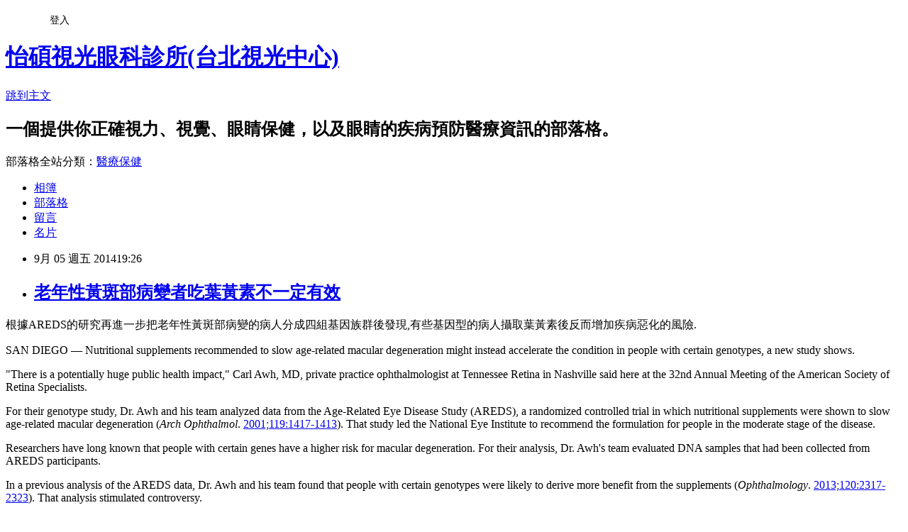

--- FILE ---
content_type: text/html; charset=utf-8
request_url: https://wu271001.pixnet.net/blog/posts/10190028530
body_size: 32882
content:
<!DOCTYPE html><html lang="zh-TW"><head><meta charSet="utf-8"/><meta name="viewport" content="width=device-width, initial-scale=1"/><link rel="stylesheet" href="https://static.1px.tw/blog-next/_next/static/chunks/b1e52b495cc0137c.css" data-precedence="next"/><link rel="stylesheet" href="/fix.css?v=202601211652" type="text/css" data-precedence="medium"/><link rel="stylesheet" href="https://s3.1px.tw/blog/theme/choc/iframe-popup.css?v=202601211652" type="text/css" data-precedence="medium"/><link rel="stylesheet" href="https://s3.1px.tw/blog/theme/choc/plugins.min.css?v=202601211652" type="text/css" data-precedence="medium"/><link rel="stylesheet" href="https://s3.1px.tw/blog/theme/choc/openid-comment.css?v=202601211652" type="text/css" data-precedence="medium"/><link rel="stylesheet" href="https://s3.1px.tw/blog/theme/choc/style.min.css?v=202601211652" type="text/css" data-precedence="medium"/><link rel="stylesheet" href="https://s3.1px.tw/blog/theme/choc/main.min.css?v=202601211652" type="text/css" data-precedence="medium"/><link rel="stylesheet" href="https://pimg.1px.tw/wu271001/assets/wu271001.css?v=202601211652" type="text/css" data-precedence="medium"/><link rel="stylesheet" href="https://s3.1px.tw/blog/theme/choc/author-info.css?v=202601211652" type="text/css" data-precedence="medium"/><link rel="stylesheet" href="https://s3.1px.tw/blog/theme/choc/idlePop.min.css?v=202601211652" type="text/css" data-precedence="medium"/><link rel="preload" as="script" fetchPriority="low" href="https://static.1px.tw/blog-next/_next/static/chunks/94688e2baa9fea03.js"/><script src="https://static.1px.tw/blog-next/_next/static/chunks/41eaa5427c45ebcc.js" async=""></script><script src="https://static.1px.tw/blog-next/_next/static/chunks/e2c6231760bc85bd.js" async=""></script><script src="https://static.1px.tw/blog-next/_next/static/chunks/94bde6376cf279be.js" async=""></script><script src="https://static.1px.tw/blog-next/_next/static/chunks/426b9d9d938a9eb4.js" async=""></script><script src="https://static.1px.tw/blog-next/_next/static/chunks/turbopack-5021d21b4b170dda.js" async=""></script><script src="https://static.1px.tw/blog-next/_next/static/chunks/ff1a16fafef87110.js" async=""></script><script src="https://static.1px.tw/blog-next/_next/static/chunks/e308b2b9ce476a3e.js" async=""></script><script src="https://static.1px.tw/blog-next/_next/static/chunks/2bf79572a40338b7.js" async=""></script><script src="https://static.1px.tw/blog-next/_next/static/chunks/d3c6eed28c1dd8e2.js" async=""></script><script src="https://static.1px.tw/blog-next/_next/static/chunks/d4d39cfc2a072218.js" async=""></script><script src="https://static.1px.tw/blog-next/_next/static/chunks/6a5d72c05b9cd4ba.js" async=""></script><script src="https://static.1px.tw/blog-next/_next/static/chunks/8af6103cf1375f47.js" async=""></script><script src="https://static.1px.tw/blog-next/_next/static/chunks/60d08651d643cedc.js" async=""></script><script src="https://static.1px.tw/blog-next/_next/static/chunks/0ae21416dac1fa83.js" async=""></script><script src="https://static.1px.tw/blog-next/_next/static/chunks/6d1100e43ad18157.js" async=""></script><script src="https://static.1px.tw/blog-next/_next/static/chunks/87eeaf7a3b9005e8.js" async=""></script><script src="https://static.1px.tw/blog-next/_next/static/chunks/ed01c75076819ebd.js" async=""></script><script src="https://static.1px.tw/blog-next/_next/static/chunks/a4df8fc19a9a82e6.js" async=""></script><title>老年性黃斑部病變者吃葉黃素不一定有效</title><meta name="description" content="根據AREDS的研究再進一步把老年性黃斑部病變的病人分成四組基因族群後發現,有些基因型的病人攝取葉黃素後反而增加疾病惡化的風險. SAN DIEGO — Nutritional supplements recommended to slow age-related macular degeneration might instead accelerate the condition in people with certain genotypes, a new study shows. &quot;There is a potentially huge public health impact,&quot; Carl Awh, MD, private practice ophthalmologist at Tennessee Retina in Nashville said here at the 32nd Annual Meeting of the American Society of Retina Specialists. For their genotype study, Dr. Awh and his team analyzed data from the Age-Related Eye Disease Study (AREDS), a randomized controlled trial in which nutritional supplements were shown to slow age-related macular degeneration (Arch Ophthalmol. 2001;119:1417-1413). That study led the National Eye Institute to recommend the formulation for people in the moderate stage of the disease."/><meta name="author" content="怡碩視光眼科診所(台北視光中心)"/><meta name="google-adsense-platform-account" content="pub-2647689032095179"/><meta name="fb:app_id" content="101730233200171"/><link rel="canonical" href="https://wu271001.pixnet.net/blog/posts/10190028530"/><meta property="og:title" content="老年性黃斑部病變者吃葉黃素不一定有效"/><meta property="og:description" content="根據AREDS的研究再進一步把老年性黃斑部病變的病人分成四組基因族群後發現,有些基因型的病人攝取葉黃素後反而增加疾病惡化的風險. SAN DIEGO — Nutritional supplements recommended to slow age-related macular degeneration might instead accelerate the condition in people with certain genotypes, a new study shows. &quot;There is a potentially huge public health impact,&quot; Carl Awh, MD, private practice ophthalmologist at Tennessee Retina in Nashville said here at the 32nd Annual Meeting of the American Society of Retina Specialists. For their genotype study, Dr. Awh and his team analyzed data from the Age-Related Eye Disease Study (AREDS), a randomized controlled trial in which nutritional supplements were shown to slow age-related macular degeneration (Arch Ophthalmol. 2001;119:1417-1413). That study led the National Eye Institute to recommend the formulation for people in the moderate stage of the disease."/><meta property="og:url" content="https://wu271001.pixnet.net/blog/posts/10190028530"/><meta property="og:image" content="https://s3.1px.tw/blog/common/avatar/blog_cover_light.jpg"/><meta property="og:type" content="article"/><meta name="twitter:card" content="summary_large_image"/><meta name="twitter:title" content="老年性黃斑部病變者吃葉黃素不一定有效"/><meta name="twitter:description" content="根據AREDS的研究再進一步把老年性黃斑部病變的病人分成四組基因族群後發現,有些基因型的病人攝取葉黃素後反而增加疾病惡化的風險. SAN DIEGO — Nutritional supplements recommended to slow age-related macular degeneration might instead accelerate the condition in people with certain genotypes, a new study shows. &quot;There is a potentially huge public health impact,&quot; Carl Awh, MD, private practice ophthalmologist at Tennessee Retina in Nashville said here at the 32nd Annual Meeting of the American Society of Retina Specialists. For their genotype study, Dr. Awh and his team analyzed data from the Age-Related Eye Disease Study (AREDS), a randomized controlled trial in which nutritional supplements were shown to slow age-related macular degeneration (Arch Ophthalmol. 2001;119:1417-1413). That study led the National Eye Institute to recommend the formulation for people in the moderate stage of the disease."/><meta name="twitter:image" content="https://s3.1px.tw/blog/common/avatar/blog_cover_light.jpg"/><link rel="icon" href="/favicon.ico?favicon.a62c60e0.ico" sizes="32x32" type="image/x-icon"/><script src="https://static.1px.tw/blog-next/_next/static/chunks/a6dad97d9634a72d.js" noModule=""></script></head><body><!--$--><!--/$--><!--$?--><template id="B:0"></template><!--/$--><script>requestAnimationFrame(function(){$RT=performance.now()});</script><script src="https://static.1px.tw/blog-next/_next/static/chunks/94688e2baa9fea03.js" id="_R_" async=""></script><div hidden id="S:0"><script id="pixnet-vars">
        window.PIXNET = {
          post_id: "10190028530",
          name: "wu271001",
          user_id: 0,
          blog_id: "4667542",
          display_ads: true,
          ad_options: {"chictrip":false}
        };
      </script><script type="text/javascript" src="https://code.jquery.com/jquery-latest.min.js"></script><script id="json-ld-article-script" type="application/ld+json">{"@context":"https:\u002F\u002Fschema.org","@type":"BlogPosting","isAccessibleForFree":true,"mainEntityOfPage":{"@type":"WebPage","@id":"https:\u002F\u002Fwu271001.pixnet.net\u002Fblog\u002Fposts\u002F10190028530"},"headline":"老年性黃斑部病變者吃葉黃素不一定有效","description":"根據AREDS的研究再進一步把老年性黃斑部病變的病人分成四組基因族群後發現,有些基因型的病人攝取葉黃素後反而增加疾病惡化的風險.\u003Cbr\u003E&#13; SAN DIEGO — Nutritional supplements recommended to slow age-related macular degeneration might instead accelerate the condition in people with certain genotypes, a new study shows.\u003Cbr\u003E&#13; \"There is a potentially huge public health impact,\" Carl Awh, MD, private practice ophthalmologist at Tennessee Retina in Nashville said here at the 32nd Annual Meeting of the American Society of Retina Specialists.\u003Cbr\u003E&#13; For their genotype study, Dr. Awh and his team analyzed data from the Age-Related Eye Disease Study (AREDS), a randomized controlled trial in which nutritional supplements were shown to slow age-related macular degeneration (\u003Cem\u003EArch Ophthalmol\u003C\u002Fem\u003E. \u003Ca href=\"http:\u002F\u002Farchopht.jamanetwork.com\u002Farticle.aspx?articleid=268224\" target=\"_blank\" data-ls-seen=\"1\"\u003E2001;119:1417-1413\u003C\u002Fa\u003E). That study led the National Eye Institute to recommend the formulation for people in the moderate stage of the disease.","articleBody":"\u003Cp\u003E\u003Cspan style=\"font-family: 標楷體; font-size: 14pt;\"\u003E根據AREDS的研究再進一步把老年性黃斑部病變的病人分成四組基因族群後發現,有些基因型的病人攝取葉黃素後反而增加疾病惡化的風險.\u003C\u002Fspan\u003E\u003C\u002Fp\u003E\r\n\u003Cp\u003E\u003Cspan style=\"font-family: times new roman,times; font-size: 14pt;\"\u003ESAN DIEGO &mdash; Nutritional supplements recommended to slow age-related macular degeneration might instead accelerate the condition in people with certain genotypes, a new study shows.\u003C\u002Fspan\u003E\u003C\u002Fp\u003E\r\n\u003Cp\u003E\u003Cspan style=\"font-family: times new roman,times; font-size: 14pt;\"\u003E\"There is a potentially huge public health impact,\" Carl Awh, MD, private practice ophthalmologist at Tennessee Retina in Nashville said here at the 32nd Annual Meeting of the American Society of Retina Specialists.\u003C\u002Fspan\u003E\u003C\u002Fp\u003E\r\n\u003Cp\u003E\u003Cspan style=\"font-family: times new roman,times; font-size: 14pt;\"\u003EFor their genotype study, Dr. Awh and his team analyzed data from the Age-Related Eye Disease Study (AREDS), a randomized controlled trial in which nutritional supplements were shown to slow age-related macular degeneration (\u003Cem\u003EArch Ophthalmol\u003C\u002Fem\u003E. \u003Ca href=\"http:\u002F\u002Farchopht.jamanetwork.com\u002Farticle.aspx?articleid=268224\" target=\"_blank\" data-ls-seen=\"1\"\u003E2001;119:1417-1413\u003C\u002Fa\u003E). That study led the National Eye Institute to recommend the formulation for people in the moderate stage of the disease.\u003C\u002Fspan\u003E\u003C\u002Fp\u003E\r\n\u003Cp\u003E\u003Cspan style=\"font-family: times new roman,times; font-size: 14pt;\"\u003EResearchers have long known that people with certain genes have a higher risk for macular degeneration. For their analysis, Dr. Awh's team evaluated DNA samples that had been collected from AREDS participants.\u003C\u002Fspan\u003E\u003C\u002Fp\u003E\r\n\u003Cp\u003E\u003Cspan style=\"font-family: times new roman,times; font-size: 14pt;\"\u003EIn a previous analysis of the AREDS data, Dr. Awh and his team found that people with certain genotypes were likely to derive more benefit from the supplements (\u003Cem\u003EOphthalmology\u003C\u002Fem\u003E. \u003Ca href=\"http:\u002F\u002Fwww.aaojournal.org\u002Farticle\u002FS0161-6420%2813%2900679-9\u002Fabstract\" target=\"_blank\" data-ls-seen=\"1\"\u003E2013;120:2317-2323\u003C\u002Fa\u003E). That analysis stimulated controversy.\u003C\u002Fspan\u003E\u003C\u002Fp\u003E\r\n\u003Cp\u003E\u003Cspan style=\"font-family: times new roman,times; font-size: 14pt;\"\u003ERecently, an analysis funded by the National Eye Institute found no difference in the effects of the AREDS formulation of supplements by genotype (\u003Cem\u003EOphthalmology\u003C\u002Fem\u003E.&nbsp; \u003Ca href=\"http:\u002F\u002Fwww.aaojournal.org\u002Farticle\u002FS0161-6420%2814%2900428-X\u002Fabstract\" target=\"_blank\" data-ls-seen=\"1\"\u003EPublished online June&nbsp;26, 2014\u003C\u002Fa\u003E).\u003C\u002Fspan\u003E\u003C\u002Fp\u003E\r\n\u003Cp\u003E\u003Cspan style=\"font-family: times new roman,times; font-size: 14pt;\"\u003EDr. Awh said that the recent study was flawed because it divided about 1200 patients into 27 genetic groups. With each group so tiny, the sample sizes were too small to show statistical significance, he explained.\u003C\u002Fspan\u003E\u003C\u002Fp\u003E\r\n\u003Cp\u003E\u003Cspan style=\"font-family: times new roman,times; font-size: 14pt;\"\u003EIn their current analysis, Dr. Awh and his colleagues did the opposite. They divided patients with 9 genotypes into just 4 groups on the basis of complement factor&nbsp;H (\u003Cem\u003ECFH\u003C\u002Fem\u003E) and age-related maculopathy susceptibility&nbsp;2 (\u003Cem\u003EARMS2\u003C\u002Fem\u003E) risk: high \u003Cem\u003ECFH\u003C\u002Fem\u003E and high \u003Cem\u003EARMS2\u003C\u002Fem\u003E risk; high \u003Cem\u003ECFH\u003C\u002Fem\u003E and low \u003Cem\u003EARMS2\u003C\u002Fem\u003E; low \u003Cem\u003ECFH\u003C\u002Fem\u003E and high \u003Cem\u003EARMS2\u003C\u002Fem\u003E; and low \u003Cem\u003ECFH\u003C\u002Fem\u003E and low \u003Cem\u003EARMS2\u003C\u002Fem\u003E.\u003C\u002Fspan\u003E\u003C\u002Fp\u003E\r\n\u003Cp\u003E\u003Cspan style=\"font-family: times new roman,times; font-size: 14pt;\"\u003E\u003Cstrong\u003EIdentifying Those At Risk\u003C\u002Fstrong\u003E&nbsp;&nbsp;&nbsp;&nbsp;&nbsp;&nbsp;&nbsp;&nbsp;&nbsp;&nbsp;&nbsp;&nbsp;&nbsp;&nbsp;&nbsp;&nbsp;&nbsp;&nbsp;&nbsp;&nbsp;\u003C\u002Fspan\u003E\u003C\u002Fp\u003E\r\n\u003Cp\u003E\u003Cspan style=\"font-family: times new roman,times; font-size: 14pt;\"\u003EWith larger groups, the team was able to show statistical significance. For patients with high\u003Cem\u003E CFH\u003C\u002Fem\u003E and low \u003Cem\u003EARMS2\u003C\u002Fem\u003E risk, who made up 13% of the study cohort, the risk for progression to advanced macular degeneration within 7 years was 135% higher if they were in the supplement group than if they were in the placebo group.\u003C\u002Fspan\u003E\u003C\u002Fp\u003E\r\n\u003Cp\u003E\u003Cspan style=\"font-family: times new roman,times; font-size: 14pt;\"\u003EFor patients with low \u003Cem\u003ECFH\u003C\u002Fem\u003E and high \u003Cem\u003EARMS2\u003C\u002Fem\u003E risk, who made up 35% of the study cohort, the risk for progression within 7 years was 37% lower in the supplement group than in the placebo group.\u003C\u002Fspan\u003E\u003C\u002Fp\u003E\r\n\u003Cp\u003E\u003Cspan style=\"font-family: times new roman,times; font-size: 14pt;\"\u003EIn patients with high \u003Cem\u003ECFH\u003C\u002Fem\u003E and high \u003Cem\u003EARMS2\u003C\u002Fem\u003E risk and with low \u003Cem\u003ECFH\u003C\u002Fem\u003E and low \u003Cem\u003EARMS2\u003C\u002Fem\u003E risk, there was no strong benefit or harm with the supplements.\u003C\u002Fspan\u003E\u003C\u002Fp\u003E\r\n\u003Cp\u003E\u003Cspan style=\"font-family: times new roman,times; font-size: 14pt;\"\u003E\"It's something to keep in mind as we recommend nutritional therapy for people with macular degeneration,\" said Dr. Awh. \"We don't want to give a therapy to an identifiable subgroup of people that more than doubles their risk of disease progression.\"\u003C\u002Fspan\u003E\u003C\u002Fp\u003E\r\n\u003Cp\u003E\u003Cspan style=\"font-family: times new roman,times; font-size: 14pt;\"\u003EDr. Awh said he often tests the genes of his patients with moderate age-related macular degeneration before prescribing nutritional supplements.\u003C\u002Fspan\u003E\u003C\u002Fp\u003E\r\n\u003Cdiv class=\"calloutR\"\u003E\r\n\u003Cdiv class=\"lq\"\u003E\u003Cspan style=\"font-family: times new roman,times; font-size: 14pt;\"\u003E&nbsp;\u003C\u002Fspan\u003E\u003C\u002Fdiv\u003E\r\n\u003Cspan style=\"font-family: times new roman,times; font-size: 14pt;\"\u003E\u003Cstrong\u003EWe don't want to give a therapy to an identifiable subgroup of people that more than doubles their risk of disease progression.\u003C\u002Fstrong\u003E\u003C\u002Fspan\u003E\r\n\u003Cdiv class=\"rq\"\u003E\u003Cspan style=\"font-family: times new roman,times; font-size: 14pt;\"\u003E&nbsp;\u003C\u002Fspan\u003E\u003C\u002Fdiv\u003E\r\n\u003C\u002Fdiv\u003E\r\n\u003Cp\u003E\u003Cspan style=\"font-family: times new roman,times; font-size: 14pt;\"\u003EThe presentation attracted a lot of attention, noted session moderator Eugene de&nbsp;Juan, MD, distinguished professor in the Department of Ophthalmology at the University of California, San Francisco, who was not involved in the study.\u003C\u002Fspan\u003E\u003C\u002Fp\u003E\r\n\u003Cp\u003E\u003Cspan style=\"font-family: times new roman,times; font-size: 14pt;\"\u003E\"There has been quite a bit of interest and controversy over these results because they are pretty impactful if they are correct,\" Dr. de&nbsp;Juan told \u003Cem\u003EMedscape Medical News\u003C\u002Fem\u003E. \"I think it's important. I think it's reasonable. I think there needs to be more research in this area.\"\u003C\u002Fspan\u003E\u003C\u002Fp\u003E\r\n\u003Cp\u003E\u003Cspan style=\"font-family: times new roman,times; font-size: 14pt;\"\u003EHe said that if he had age-related macular degeneration, \"I would undergo the test.\"\u003C\u002Fspan\u003E\u003C\u002Fp\u003E\r\n\u003Cp\u003E\u003Cspan style=\"font-family: times new roman,times; font-size: 14pt;\"\u003EBut Dr. de&nbsp;Juan added that more research is needed before clinical guidelines are changed. \"Other datasets are available and could be analyzed,\" he said.\u003C\u002Fspan\u003E\u003C\u002Fp\u003E\r\n\u003Cp\u003E\u003Cspan style=\"font-family: times new roman,times; font-size: 14pt;\"\u003EHe also called for more public discussion. Most retina specialists \"don't fully understand the complexity\" of genetics, he explained.\u003C\u002Fspan\u003E\u003C\u002Fp\u003E\r\n\u003Cp\u003E\u003Cspan style=\"font-family: times new roman,times; font-size: 14pt;\"\u003E\u003Cem\u003EDr. Awh reports a financial relationship with Arctic&nbsp;DX, a Toronto-based company that makes a test for genetics associated with age-related macular degeneration, but he emphasized that the testing in this study was done by an independent laboratory, not a commercial test. Dr. de&nbsp;Juan has disclosed no relevant financial relationships.\u003C\u002Fem\u003E&nbsp;&nbsp;&nbsp;&nbsp;&nbsp;&nbsp;&nbsp;&nbsp;&nbsp;&nbsp;&nbsp;&nbsp;&nbsp;&nbsp;&nbsp;&nbsp;&nbsp;&nbsp;&nbsp;&nbsp;\u003C\u002Fspan\u003E\u003C\u002Fp\u003E\r\n\u003Cp\u003E\u003Cspan style=\"font-family: times new roman,times; font-size: 14pt;\"\u003E32nd Annual Meeting of the American Society of Retina Specialists (ASRS). Presented August&nbsp;10, 2014\u003C\u002Fspan\u003E\u003C\u002Fp\u003E\r\n\u003Cp\u003E\u003Cspan style=\"font-family: times new roman,times; font-size: 14pt;\"\u003E\u003Cspan style=\"font-family: 標楷體;\"\u003E資料來源\u003C\u002Fspan\u003E：\u003Ca href=\"http:\u002F\u002Fwww.medscape.com\u002Fviewarticle\u002F829860?nlid=63403_450\"\u003Ehttp:\u002F\u002Fwww.medscape.com\u002Fviewarticle\u002F829860?nlid=63403_450\u003C\u002Fa\u003E\u003C\u002Fspan\u003E\u003C\u002Fp\u003E","image":[],"author":{"@type":"Person","name":"怡碩視光眼科診所(台北視光中心)","url":"https:\u002F\u002Fwww.pixnet.net\u002Fpcard\u002Fwu271001"},"publisher":{"@type":"Organization","name":"怡碩視光眼科診所(台北視光中心)","logo":{"@type":"ImageObject","url":"https:\u002F\u002Fs3.1px.tw\u002Fblog\u002Fcommon\u002Favatar\u002Fblog_cover_light.jpg"}},"datePublished":"2014-09-05T11:26:44.000Z","dateModified":"","keywords":[],"articleSection":"眼睛健檢"}</script><template id="P:1"></template><template id="P:2"></template><template id="P:3"></template><section aria-label="Notifications alt+T" tabindex="-1" aria-live="polite" aria-relevant="additions text" aria-atomic="false"></section></div><script>(self.__next_f=self.__next_f||[]).push([0])</script><script>self.__next_f.push([1,"1:\"$Sreact.fragment\"\n3:I[39756,[\"https://static.1px.tw/blog-next/_next/static/chunks/ff1a16fafef87110.js\",\"https://static.1px.tw/blog-next/_next/static/chunks/e308b2b9ce476a3e.js\"],\"default\"]\n4:I[53536,[\"https://static.1px.tw/blog-next/_next/static/chunks/ff1a16fafef87110.js\",\"https://static.1px.tw/blog-next/_next/static/chunks/e308b2b9ce476a3e.js\"],\"default\"]\n6:I[97367,[\"https://static.1px.tw/blog-next/_next/static/chunks/ff1a16fafef87110.js\",\"https://static.1px.tw/blog-next/_next/static/chunks/e308b2b9ce476a3e.js\"],\"OutletBoundary\"]\n8:I[97367,[\"https://static.1px.tw/blog-next/_next/static/chunks/ff1a16fafef87110.js\",\"https://static.1px.tw/blog-next/_next/static/chunks/e308b2b9ce476a3e.js\"],\"ViewportBoundary\"]\na:I[97367,[\"https://static.1px.tw/blog-next/_next/static/chunks/ff1a16fafef87110.js\",\"https://static.1px.tw/blog-next/_next/static/chunks/e308b2b9ce476a3e.js\"],\"MetadataBoundary\"]\nc:I[63491,[\"https://static.1px.tw/blog-next/_next/static/chunks/2bf79572a40338b7.js\",\"https://static.1px.tw/blog-next/_next/static/chunks/d3c6eed28c1dd8e2.js\"],\"default\"]\n:HL[\"https://static.1px.tw/blog-next/_next/static/chunks/b1e52b495cc0137c.css\",\"style\"]\n"])</script><script>self.__next_f.push([1,"0:{\"P\":null,\"b\":\"Fh5CEL29DpBu-3dUnujtG\",\"c\":[\"\",\"blog\",\"posts\",\"10190028530\"],\"q\":\"\",\"i\":false,\"f\":[[[\"\",{\"children\":[\"blog\",{\"children\":[\"posts\",{\"children\":[[\"id\",\"10190028530\",\"d\"],{\"children\":[\"__PAGE__\",{}]}]}]}]},\"$undefined\",\"$undefined\",true],[[\"$\",\"$1\",\"c\",{\"children\":[[[\"$\",\"script\",\"script-0\",{\"src\":\"https://static.1px.tw/blog-next/_next/static/chunks/d4d39cfc2a072218.js\",\"async\":true,\"nonce\":\"$undefined\"}],[\"$\",\"script\",\"script-1\",{\"src\":\"https://static.1px.tw/blog-next/_next/static/chunks/6a5d72c05b9cd4ba.js\",\"async\":true,\"nonce\":\"$undefined\"}],[\"$\",\"script\",\"script-2\",{\"src\":\"https://static.1px.tw/blog-next/_next/static/chunks/8af6103cf1375f47.js\",\"async\":true,\"nonce\":\"$undefined\"}]],\"$L2\"]}],{\"children\":[[\"$\",\"$1\",\"c\",{\"children\":[null,[\"$\",\"$L3\",null,{\"parallelRouterKey\":\"children\",\"error\":\"$undefined\",\"errorStyles\":\"$undefined\",\"errorScripts\":\"$undefined\",\"template\":[\"$\",\"$L4\",null,{}],\"templateStyles\":\"$undefined\",\"templateScripts\":\"$undefined\",\"notFound\":\"$undefined\",\"forbidden\":\"$undefined\",\"unauthorized\":\"$undefined\"}]]}],{\"children\":[[\"$\",\"$1\",\"c\",{\"children\":[null,[\"$\",\"$L3\",null,{\"parallelRouterKey\":\"children\",\"error\":\"$undefined\",\"errorStyles\":\"$undefined\",\"errorScripts\":\"$undefined\",\"template\":[\"$\",\"$L4\",null,{}],\"templateStyles\":\"$undefined\",\"templateScripts\":\"$undefined\",\"notFound\":\"$undefined\",\"forbidden\":\"$undefined\",\"unauthorized\":\"$undefined\"}]]}],{\"children\":[[\"$\",\"$1\",\"c\",{\"children\":[null,[\"$\",\"$L3\",null,{\"parallelRouterKey\":\"children\",\"error\":\"$undefined\",\"errorStyles\":\"$undefined\",\"errorScripts\":\"$undefined\",\"template\":[\"$\",\"$L4\",null,{}],\"templateStyles\":\"$undefined\",\"templateScripts\":\"$undefined\",\"notFound\":\"$undefined\",\"forbidden\":\"$undefined\",\"unauthorized\":\"$undefined\"}]]}],{\"children\":[[\"$\",\"$1\",\"c\",{\"children\":[\"$L5\",[[\"$\",\"link\",\"0\",{\"rel\":\"stylesheet\",\"href\":\"https://static.1px.tw/blog-next/_next/static/chunks/b1e52b495cc0137c.css\",\"precedence\":\"next\",\"crossOrigin\":\"$undefined\",\"nonce\":\"$undefined\"}],[\"$\",\"script\",\"script-0\",{\"src\":\"https://static.1px.tw/blog-next/_next/static/chunks/0ae21416dac1fa83.js\",\"async\":true,\"nonce\":\"$undefined\"}],[\"$\",\"script\",\"script-1\",{\"src\":\"https://static.1px.tw/blog-next/_next/static/chunks/6d1100e43ad18157.js\",\"async\":true,\"nonce\":\"$undefined\"}],[\"$\",\"script\",\"script-2\",{\"src\":\"https://static.1px.tw/blog-next/_next/static/chunks/87eeaf7a3b9005e8.js\",\"async\":true,\"nonce\":\"$undefined\"}],[\"$\",\"script\",\"script-3\",{\"src\":\"https://static.1px.tw/blog-next/_next/static/chunks/ed01c75076819ebd.js\",\"async\":true,\"nonce\":\"$undefined\"}],[\"$\",\"script\",\"script-4\",{\"src\":\"https://static.1px.tw/blog-next/_next/static/chunks/a4df8fc19a9a82e6.js\",\"async\":true,\"nonce\":\"$undefined\"}]],[\"$\",\"$L6\",null,{\"children\":\"$@7\"}]]}],{},null,false,false]},null,false,false]},null,false,false]},null,false,false]},null,false,false],[\"$\",\"$1\",\"h\",{\"children\":[null,[\"$\",\"$L8\",null,{\"children\":\"$@9\"}],[\"$\",\"$La\",null,{\"children\":\"$@b\"}],null]}],false]],\"m\":\"$undefined\",\"G\":[\"$c\",[]],\"S\":false}\n"])</script><script>self.__next_f.push([1,"9:[[\"$\",\"meta\",\"0\",{\"charSet\":\"utf-8\"}],[\"$\",\"meta\",\"1\",{\"name\":\"viewport\",\"content\":\"width=device-width, initial-scale=1\"}]]\n"])</script><script>self.__next_f.push([1,"d:I[79520,[\"https://static.1px.tw/blog-next/_next/static/chunks/d4d39cfc2a072218.js\",\"https://static.1px.tw/blog-next/_next/static/chunks/6a5d72c05b9cd4ba.js\",\"https://static.1px.tw/blog-next/_next/static/chunks/8af6103cf1375f47.js\"],\"\"]\n10:I[2352,[\"https://static.1px.tw/blog-next/_next/static/chunks/d4d39cfc2a072218.js\",\"https://static.1px.tw/blog-next/_next/static/chunks/6a5d72c05b9cd4ba.js\",\"https://static.1px.tw/blog-next/_next/static/chunks/8af6103cf1375f47.js\"],\"AdultWarningModal\"]\n11:I[69182,[\"https://static.1px.tw/blog-next/_next/static/chunks/d4d39cfc2a072218.js\",\"https://static.1px.tw/blog-next/_next/static/chunks/6a5d72c05b9cd4ba.js\",\"https://static.1px.tw/blog-next/_next/static/chunks/8af6103cf1375f47.js\"],\"HydrationComplete\"]\n12:I[12985,[\"https://static.1px.tw/blog-next/_next/static/chunks/d4d39cfc2a072218.js\",\"https://static.1px.tw/blog-next/_next/static/chunks/6a5d72c05b9cd4ba.js\",\"https://static.1px.tw/blog-next/_next/static/chunks/8af6103cf1375f47.js\"],\"NuqsAdapter\"]\n13:I[82782,[\"https://static.1px.tw/blog-next/_next/static/chunks/d4d39cfc2a072218.js\",\"https://static.1px.tw/blog-next/_next/static/chunks/6a5d72c05b9cd4ba.js\",\"https://static.1px.tw/blog-next/_next/static/chunks/8af6103cf1375f47.js\"],\"RefineContext\"]\n14:I[29306,[\"https://static.1px.tw/blog-next/_next/static/chunks/d4d39cfc2a072218.js\",\"https://static.1px.tw/blog-next/_next/static/chunks/6a5d72c05b9cd4ba.js\",\"https://static.1px.tw/blog-next/_next/static/chunks/8af6103cf1375f47.js\",\"https://static.1px.tw/blog-next/_next/static/chunks/60d08651d643cedc.js\",\"https://static.1px.tw/blog-next/_next/static/chunks/d3c6eed28c1dd8e2.js\"],\"default\"]\n2:[\"$\",\"html\",null,{\"lang\":\"zh-TW\",\"children\":[[\"$\",\"$Ld\",null,{\"id\":\"google-tag-manager\",\"strategy\":\"afterInteractive\",\"children\":\"\\n(function(w,d,s,l,i){w[l]=w[l]||[];w[l].push({'gtm.start':\\nnew Date().getTime(),event:'gtm.js'});var f=d.getElementsByTagName(s)[0],\\nj=d.createElement(s),dl=l!='dataLayer'?'\u0026l='+l:'';j.async=true;j.src=\\n'https://www.googletagmanager.com/gtm.js?id='+i+dl;f.parentNode.insertBefore(j,f);\\n})(window,document,'script','dataLayer','GTM-TRLQMPKX');\\n  \"}],\"$Le\",\"$Lf\",[\"$\",\"body\",null,{\"children\":[[\"$\",\"$L10\",null,{\"display\":false}],[\"$\",\"$L11\",null,{}],[\"$\",\"$L12\",null,{\"children\":[\"$\",\"$L13\",null,{\"children\":[\"$\",\"$L3\",null,{\"parallelRouterKey\":\"children\",\"error\":\"$undefined\",\"errorStyles\":\"$undefined\",\"errorScripts\":\"$undefined\",\"template\":[\"$\",\"$L4\",null,{}],\"templateStyles\":\"$undefined\",\"templateScripts\":\"$undefined\",\"notFound\":[[\"$\",\"$L14\",null,{}],[]],\"forbidden\":\"$undefined\",\"unauthorized\":\"$undefined\"}]}]}]]}]]}]\n"])</script><script>self.__next_f.push([1,"e:null\nf:null\n"])</script><script>self.__next_f.push([1,"5:[[\"$\",\"script\",null,{\"id\":\"pixnet-vars\",\"children\":\"\\n        window.PIXNET = {\\n          post_id: \\\"10190028530\\\",\\n          name: \\\"wu271001\\\",\\n          user_id: 0,\\n          blog_id: \\\"4667542\\\",\\n          display_ads: true,\\n          ad_options: {\\\"chictrip\\\":false}\\n        };\\n      \"}],\"$L15\"]\n"])</script><script>self.__next_f.push([1,"b:[[\"$\",\"title\",\"0\",{\"children\":\"老年性黃斑部病變者吃葉黃素不一定有效\"}],[\"$\",\"meta\",\"1\",{\"name\":\"description\",\"content\":\"根據AREDS的研究再進一步把老年性黃斑部病變的病人分成四組基因族群後發現,有些基因型的病人攝取葉黃素後反而增加疾病惡化的風險.\\r SAN DIEGO — Nutritional supplements recommended to slow age-related macular degeneration might instead accelerate the condition in people with certain genotypes, a new study shows.\\r \\\"There is a potentially huge public health impact,\\\" Carl Awh, MD, private practice ophthalmologist at Tennessee Retina in Nashville said here at the 32nd Annual Meeting of the American Society of Retina Specialists.\\r For their genotype study, Dr. Awh and his team analyzed data from the Age-Related Eye Disease Study (AREDS), a randomized controlled trial in which nutritional supplements were shown to slow age-related macular degeneration (Arch Ophthalmol. 2001;119:1417-1413). That study led the National Eye Institute to recommend the formulation for people in the moderate stage of the disease.\"}],[\"$\",\"meta\",\"2\",{\"name\":\"author\",\"content\":\"怡碩視光眼科診所(台北視光中心)\"}],[\"$\",\"meta\",\"3\",{\"name\":\"google-adsense-platform-account\",\"content\":\"pub-2647689032095179\"}],[\"$\",\"meta\",\"4\",{\"name\":\"fb:app_id\",\"content\":\"101730233200171\"}],[\"$\",\"link\",\"5\",{\"rel\":\"canonical\",\"href\":\"https://wu271001.pixnet.net/blog/posts/10190028530\"}],[\"$\",\"meta\",\"6\",{\"property\":\"og:title\",\"content\":\"老年性黃斑部病變者吃葉黃素不一定有效\"}],[\"$\",\"meta\",\"7\",{\"property\":\"og:description\",\"content\":\"根據AREDS的研究再進一步把老年性黃斑部病變的病人分成四組基因族群後發現,有些基因型的病人攝取葉黃素後反而增加疾病惡化的風險.\\r SAN DIEGO — Nutritional supplements recommended to slow age-related macular degeneration might instead accelerate the condition in people with certain genotypes, a new study shows.\\r \\\"There is a potentially huge public health impact,\\\" Carl Awh, MD, private practice ophthalmologist at Tennessee Retina in Nashville said here at the 32nd Annual Meeting of the American Society of Retina Specialists.\\r For their genotype study, Dr. Awh and his team analyzed data from the Age-Related Eye Disease Study (AREDS), a randomized controlled trial in which nutritional supplements were shown to slow age-related macular degeneration (Arch Ophthalmol. 2001;119:1417-1413). That study led the National Eye Institute to recommend the formulation for people in the moderate stage of the disease.\"}],[\"$\",\"meta\",\"8\",{\"property\":\"og:url\",\"content\":\"https://wu271001.pixnet.net/blog/posts/10190028530\"}],[\"$\",\"meta\",\"9\",{\"property\":\"og:image\",\"content\":\"https://s3.1px.tw/blog/common/avatar/blog_cover_light.jpg\"}],[\"$\",\"meta\",\"10\",{\"property\":\"og:type\",\"content\":\"article\"}],[\"$\",\"meta\",\"11\",{\"name\":\"twitter:card\",\"content\":\"summary_large_image\"}],[\"$\",\"meta\",\"12\",{\"name\":\"twitter:title\",\"content\":\"老年性黃斑部病變者吃葉黃素不一定有效\"}],[\"$\",\"meta\",\"13\",{\"name\":\"twitter:description\",\"content\":\"根據AREDS的研究再進一步把老年性黃斑部病變的病人分成四組基因族群後發現,有些基因型的病人攝取葉黃素後反而增加疾病惡化的風險.\\r SAN DIEGO — Nutritional supplements recommended to slow age-related macular degeneration might instead accelerate the condition in people with certain genotypes, a new study shows.\\r \\\"There is a potentially huge public health impact,\\\" Carl Awh, MD, private practice ophthalmologist at Tennessee Retina in Nashville said here at the 32nd Annual Meeting of the American Society of Retina Specialists.\\r For their genotype study, Dr. Awh and his team analyzed data from the Age-Related Eye Disease Study (AREDS), a randomized controlled trial in which nutritional supplements were shown to slow age-related macular degeneration (Arch Ophthalmol. 2001;119:1417-1413). That study led the National Eye Institute to recommend the formulation for people in the moderate stage of the disease.\"}],\"$L16\",\"$L17\",\"$L18\"]\n"])</script><script>self.__next_f.push([1,"7:null\n"])</script><script>self.__next_f.push([1,"19:I[27201,[\"https://static.1px.tw/blog-next/_next/static/chunks/ff1a16fafef87110.js\",\"https://static.1px.tw/blog-next/_next/static/chunks/e308b2b9ce476a3e.js\"],\"IconMark\"]\n:HL[\"/fix.css?v=202601211652\",\"style\",{\"type\":\"text/css\"}]\n:HL[\"https://s3.1px.tw/blog/theme/choc/iframe-popup.css?v=202601211652\",\"style\",{\"type\":\"text/css\"}]\n:HL[\"https://s3.1px.tw/blog/theme/choc/plugins.min.css?v=202601211652\",\"style\",{\"type\":\"text/css\"}]\n:HL[\"https://s3.1px.tw/blog/theme/choc/openid-comment.css?v=202601211652\",\"style\",{\"type\":\"text/css\"}]\n:HL[\"https://s3.1px.tw/blog/theme/choc/style.min.css?v=202601211652\",\"style\",{\"type\":\"text/css\"}]\n:HL[\"https://s3.1px.tw/blog/theme/choc/main.min.css?v=202601211652\",\"style\",{\"type\":\"text/css\"}]\n:HL[\"https://pimg.1px.tw/wu271001/assets/wu271001.css?v=202601211652\",\"style\",{\"type\":\"text/css\"}]\n:HL[\"https://s3.1px.tw/blog/theme/choc/author-info.css?v=202601211652\",\"style\",{\"type\":\"text/css\"}]\n:HL[\"https://s3.1px.tw/blog/theme/choc/idlePop.min.css?v=202601211652\",\"style\",{\"type\":\"text/css\"}]\n16:[\"$\",\"meta\",\"14\",{\"name\":\"twitter:image\",\"content\":\"https://s3.1px.tw/blog/common/avatar/blog_cover_light.jpg\"}]\n17:[\"$\",\"link\",\"15\",{\"rel\":\"icon\",\"href\":\"/favicon.ico?favicon.a62c60e0.ico\",\"sizes\":\"32x32\",\"type\":\"image/x-icon\"}]\n18:[\"$\",\"$L19\",\"16\",{}]\n1a:T2fcf,"])</script><script>self.__next_f.push([1,"{\"@context\":\"https:\\u002F\\u002Fschema.org\",\"@type\":\"BlogPosting\",\"isAccessibleForFree\":true,\"mainEntityOfPage\":{\"@type\":\"WebPage\",\"@id\":\"https:\\u002F\\u002Fwu271001.pixnet.net\\u002Fblog\\u002Fposts\\u002F10190028530\"},\"headline\":\"老年性黃斑部病變者吃葉黃素不一定有效\",\"description\":\"根據AREDS的研究再進一步把老年性黃斑部病變的病人分成四組基因族群後發現,有些基因型的病人攝取葉黃素後反而增加疾病惡化的風險.\\u003Cbr\\u003E\u0026#13; SAN DIEGO — Nutritional supplements recommended to slow age-related macular degeneration might instead accelerate the condition in people with certain genotypes, a new study shows.\\u003Cbr\\u003E\u0026#13; \\\"There is a potentially huge public health impact,\\\" Carl Awh, MD, private practice ophthalmologist at Tennessee Retina in Nashville said here at the 32nd Annual Meeting of the American Society of Retina Specialists.\\u003Cbr\\u003E\u0026#13; For their genotype study, Dr. Awh and his team analyzed data from the Age-Related Eye Disease Study (AREDS), a randomized controlled trial in which nutritional supplements were shown to slow age-related macular degeneration (\\u003Cem\\u003EArch Ophthalmol\\u003C\\u002Fem\\u003E. \\u003Ca href=\\\"http:\\u002F\\u002Farchopht.jamanetwork.com\\u002Farticle.aspx?articleid=268224\\\" target=\\\"_blank\\\" data-ls-seen=\\\"1\\\"\\u003E2001;119:1417-1413\\u003C\\u002Fa\\u003E). That study led the National Eye Institute to recommend the formulation for people in the moderate stage of the disease.\",\"articleBody\":\"\\u003Cp\\u003E\\u003Cspan style=\\\"font-family: 標楷體; font-size: 14pt;\\\"\\u003E根據AREDS的研究再進一步把老年性黃斑部病變的病人分成四組基因族群後發現,有些基因型的病人攝取葉黃素後反而增加疾病惡化的風險.\\u003C\\u002Fspan\\u003E\\u003C\\u002Fp\\u003E\\r\\n\\u003Cp\\u003E\\u003Cspan style=\\\"font-family: times new roman,times; font-size: 14pt;\\\"\\u003ESAN DIEGO \u0026mdash; Nutritional supplements recommended to slow age-related macular degeneration might instead accelerate the condition in people with certain genotypes, a new study shows.\\u003C\\u002Fspan\\u003E\\u003C\\u002Fp\\u003E\\r\\n\\u003Cp\\u003E\\u003Cspan style=\\\"font-family: times new roman,times; font-size: 14pt;\\\"\\u003E\\\"There is a potentially huge public health impact,\\\" Carl Awh, MD, private practice ophthalmologist at Tennessee Retina in Nashville said here at the 32nd Annual Meeting of the American Society of Retina Specialists.\\u003C\\u002Fspan\\u003E\\u003C\\u002Fp\\u003E\\r\\n\\u003Cp\\u003E\\u003Cspan style=\\\"font-family: times new roman,times; font-size: 14pt;\\\"\\u003EFor their genotype study, Dr. Awh and his team analyzed data from the Age-Related Eye Disease Study (AREDS), a randomized controlled trial in which nutritional supplements were shown to slow age-related macular degeneration (\\u003Cem\\u003EArch Ophthalmol\\u003C\\u002Fem\\u003E. \\u003Ca href=\\\"http:\\u002F\\u002Farchopht.jamanetwork.com\\u002Farticle.aspx?articleid=268224\\\" target=\\\"_blank\\\" data-ls-seen=\\\"1\\\"\\u003E2001;119:1417-1413\\u003C\\u002Fa\\u003E). That study led the National Eye Institute to recommend the formulation for people in the moderate stage of the disease.\\u003C\\u002Fspan\\u003E\\u003C\\u002Fp\\u003E\\r\\n\\u003Cp\\u003E\\u003Cspan style=\\\"font-family: times new roman,times; font-size: 14pt;\\\"\\u003EResearchers have long known that people with certain genes have a higher risk for macular degeneration. For their analysis, Dr. Awh's team evaluated DNA samples that had been collected from AREDS participants.\\u003C\\u002Fspan\\u003E\\u003C\\u002Fp\\u003E\\r\\n\\u003Cp\\u003E\\u003Cspan style=\\\"font-family: times new roman,times; font-size: 14pt;\\\"\\u003EIn a previous analysis of the AREDS data, Dr. Awh and his team found that people with certain genotypes were likely to derive more benefit from the supplements (\\u003Cem\\u003EOphthalmology\\u003C\\u002Fem\\u003E. \\u003Ca href=\\\"http:\\u002F\\u002Fwww.aaojournal.org\\u002Farticle\\u002FS0161-6420%2813%2900679-9\\u002Fabstract\\\" target=\\\"_blank\\\" data-ls-seen=\\\"1\\\"\\u003E2013;120:2317-2323\\u003C\\u002Fa\\u003E). That analysis stimulated controversy.\\u003C\\u002Fspan\\u003E\\u003C\\u002Fp\\u003E\\r\\n\\u003Cp\\u003E\\u003Cspan style=\\\"font-family: times new roman,times; font-size: 14pt;\\\"\\u003ERecently, an analysis funded by the National Eye Institute found no difference in the effects of the AREDS formulation of supplements by genotype (\\u003Cem\\u003EOphthalmology\\u003C\\u002Fem\\u003E.\u0026nbsp; \\u003Ca href=\\\"http:\\u002F\\u002Fwww.aaojournal.org\\u002Farticle\\u002FS0161-6420%2814%2900428-X\\u002Fabstract\\\" target=\\\"_blank\\\" data-ls-seen=\\\"1\\\"\\u003EPublished online June\u0026nbsp;26, 2014\\u003C\\u002Fa\\u003E).\\u003C\\u002Fspan\\u003E\\u003C\\u002Fp\\u003E\\r\\n\\u003Cp\\u003E\\u003Cspan style=\\\"font-family: times new roman,times; font-size: 14pt;\\\"\\u003EDr. Awh said that the recent study was flawed because it divided about 1200 patients into 27 genetic groups. With each group so tiny, the sample sizes were too small to show statistical significance, he explained.\\u003C\\u002Fspan\\u003E\\u003C\\u002Fp\\u003E\\r\\n\\u003Cp\\u003E\\u003Cspan style=\\\"font-family: times new roman,times; font-size: 14pt;\\\"\\u003EIn their current analysis, Dr. Awh and his colleagues did the opposite. They divided patients with 9 genotypes into just 4 groups on the basis of complement factor\u0026nbsp;H (\\u003Cem\\u003ECFH\\u003C\\u002Fem\\u003E) and age-related maculopathy susceptibility\u0026nbsp;2 (\\u003Cem\\u003EARMS2\\u003C\\u002Fem\\u003E) risk: high \\u003Cem\\u003ECFH\\u003C\\u002Fem\\u003E and high \\u003Cem\\u003EARMS2\\u003C\\u002Fem\\u003E risk; high \\u003Cem\\u003ECFH\\u003C\\u002Fem\\u003E and low \\u003Cem\\u003EARMS2\\u003C\\u002Fem\\u003E; low \\u003Cem\\u003ECFH\\u003C\\u002Fem\\u003E and high \\u003Cem\\u003EARMS2\\u003C\\u002Fem\\u003E; and low \\u003Cem\\u003ECFH\\u003C\\u002Fem\\u003E and low \\u003Cem\\u003EARMS2\\u003C\\u002Fem\\u003E.\\u003C\\u002Fspan\\u003E\\u003C\\u002Fp\\u003E\\r\\n\\u003Cp\\u003E\\u003Cspan style=\\\"font-family: times new roman,times; font-size: 14pt;\\\"\\u003E\\u003Cstrong\\u003EIdentifying Those At Risk\\u003C\\u002Fstrong\\u003E\u0026nbsp;\u0026nbsp;\u0026nbsp;\u0026nbsp;\u0026nbsp;\u0026nbsp;\u0026nbsp;\u0026nbsp;\u0026nbsp;\u0026nbsp;\u0026nbsp;\u0026nbsp;\u0026nbsp;\u0026nbsp;\u0026nbsp;\u0026nbsp;\u0026nbsp;\u0026nbsp;\u0026nbsp;\u0026nbsp;\\u003C\\u002Fspan\\u003E\\u003C\\u002Fp\\u003E\\r\\n\\u003Cp\\u003E\\u003Cspan style=\\\"font-family: times new roman,times; font-size: 14pt;\\\"\\u003EWith larger groups, the team was able to show statistical significance. For patients with high\\u003Cem\\u003E CFH\\u003C\\u002Fem\\u003E and low \\u003Cem\\u003EARMS2\\u003C\\u002Fem\\u003E risk, who made up 13% of the study cohort, the risk for progression to advanced macular degeneration within 7 years was 135% higher if they were in the supplement group than if they were in the placebo group.\\u003C\\u002Fspan\\u003E\\u003C\\u002Fp\\u003E\\r\\n\\u003Cp\\u003E\\u003Cspan style=\\\"font-family: times new roman,times; font-size: 14pt;\\\"\\u003EFor patients with low \\u003Cem\\u003ECFH\\u003C\\u002Fem\\u003E and high \\u003Cem\\u003EARMS2\\u003C\\u002Fem\\u003E risk, who made up 35% of the study cohort, the risk for progression within 7 years was 37% lower in the supplement group than in the placebo group.\\u003C\\u002Fspan\\u003E\\u003C\\u002Fp\\u003E\\r\\n\\u003Cp\\u003E\\u003Cspan style=\\\"font-family: times new roman,times; font-size: 14pt;\\\"\\u003EIn patients with high \\u003Cem\\u003ECFH\\u003C\\u002Fem\\u003E and high \\u003Cem\\u003EARMS2\\u003C\\u002Fem\\u003E risk and with low \\u003Cem\\u003ECFH\\u003C\\u002Fem\\u003E and low \\u003Cem\\u003EARMS2\\u003C\\u002Fem\\u003E risk, there was no strong benefit or harm with the supplements.\\u003C\\u002Fspan\\u003E\\u003C\\u002Fp\\u003E\\r\\n\\u003Cp\\u003E\\u003Cspan style=\\\"font-family: times new roman,times; font-size: 14pt;\\\"\\u003E\\\"It's something to keep in mind as we recommend nutritional therapy for people with macular degeneration,\\\" said Dr. Awh. \\\"We don't want to give a therapy to an identifiable subgroup of people that more than doubles their risk of disease progression.\\\"\\u003C\\u002Fspan\\u003E\\u003C\\u002Fp\\u003E\\r\\n\\u003Cp\\u003E\\u003Cspan style=\\\"font-family: times new roman,times; font-size: 14pt;\\\"\\u003EDr. Awh said he often tests the genes of his patients with moderate age-related macular degeneration before prescribing nutritional supplements.\\u003C\\u002Fspan\\u003E\\u003C\\u002Fp\\u003E\\r\\n\\u003Cdiv class=\\\"calloutR\\\"\\u003E\\r\\n\\u003Cdiv class=\\\"lq\\\"\\u003E\\u003Cspan style=\\\"font-family: times new roman,times; font-size: 14pt;\\\"\\u003E\u0026nbsp;\\u003C\\u002Fspan\\u003E\\u003C\\u002Fdiv\\u003E\\r\\n\\u003Cspan style=\\\"font-family: times new roman,times; font-size: 14pt;\\\"\\u003E\\u003Cstrong\\u003EWe don't want to give a therapy to an identifiable subgroup of people that more than doubles their risk of disease progression.\\u003C\\u002Fstrong\\u003E\\u003C\\u002Fspan\\u003E\\r\\n\\u003Cdiv class=\\\"rq\\\"\\u003E\\u003Cspan style=\\\"font-family: times new roman,times; font-size: 14pt;\\\"\\u003E\u0026nbsp;\\u003C\\u002Fspan\\u003E\\u003C\\u002Fdiv\\u003E\\r\\n\\u003C\\u002Fdiv\\u003E\\r\\n\\u003Cp\\u003E\\u003Cspan style=\\\"font-family: times new roman,times; font-size: 14pt;\\\"\\u003EThe presentation attracted a lot of attention, noted session moderator Eugene de\u0026nbsp;Juan, MD, distinguished professor in the Department of Ophthalmology at the University of California, San Francisco, who was not involved in the study.\\u003C\\u002Fspan\\u003E\\u003C\\u002Fp\\u003E\\r\\n\\u003Cp\\u003E\\u003Cspan style=\\\"font-family: times new roman,times; font-size: 14pt;\\\"\\u003E\\\"There has been quite a bit of interest and controversy over these results because they are pretty impactful if they are correct,\\\" Dr. de\u0026nbsp;Juan told \\u003Cem\\u003EMedscape Medical News\\u003C\\u002Fem\\u003E. \\\"I think it's important. I think it's reasonable. I think there needs to be more research in this area.\\\"\\u003C\\u002Fspan\\u003E\\u003C\\u002Fp\\u003E\\r\\n\\u003Cp\\u003E\\u003Cspan style=\\\"font-family: times new roman,times; font-size: 14pt;\\\"\\u003EHe said that if he had age-related macular degeneration, \\\"I would undergo the test.\\\"\\u003C\\u002Fspan\\u003E\\u003C\\u002Fp\\u003E\\r\\n\\u003Cp\\u003E\\u003Cspan style=\\\"font-family: times new roman,times; font-size: 14pt;\\\"\\u003EBut Dr. de\u0026nbsp;Juan added that more research is needed before clinical guidelines are changed. \\\"Other datasets are available and could be analyzed,\\\" he said.\\u003C\\u002Fspan\\u003E\\u003C\\u002Fp\\u003E\\r\\n\\u003Cp\\u003E\\u003Cspan style=\\\"font-family: times new roman,times; font-size: 14pt;\\\"\\u003EHe also called for more public discussion. Most retina specialists \\\"don't fully understand the complexity\\\" of genetics, he explained.\\u003C\\u002Fspan\\u003E\\u003C\\u002Fp\\u003E\\r\\n\\u003Cp\\u003E\\u003Cspan style=\\\"font-family: times new roman,times; font-size: 14pt;\\\"\\u003E\\u003Cem\\u003EDr. Awh reports a financial relationship with Arctic\u0026nbsp;DX, a Toronto-based company that makes a test for genetics associated with age-related macular degeneration, but he emphasized that the testing in this study was done by an independent laboratory, not a commercial test. Dr. de\u0026nbsp;Juan has disclosed no relevant financial relationships.\\u003C\\u002Fem\\u003E\u0026nbsp;\u0026nbsp;\u0026nbsp;\u0026nbsp;\u0026nbsp;\u0026nbsp;\u0026nbsp;\u0026nbsp;\u0026nbsp;\u0026nbsp;\u0026nbsp;\u0026nbsp;\u0026nbsp;\u0026nbsp;\u0026nbsp;\u0026nbsp;\u0026nbsp;\u0026nbsp;\u0026nbsp;\u0026nbsp;\\u003C\\u002Fspan\\u003E\\u003C\\u002Fp\\u003E\\r\\n\\u003Cp\\u003E\\u003Cspan style=\\\"font-family: times new roman,times; font-size: 14pt;\\\"\\u003E32nd Annual Meeting of the American Society of Retina Specialists (ASRS). Presented August\u0026nbsp;10, 2014\\u003C\\u002Fspan\\u003E\\u003C\\u002Fp\\u003E\\r\\n\\u003Cp\\u003E\\u003Cspan style=\\\"font-family: times new roman,times; font-size: 14pt;\\\"\\u003E\\u003Cspan style=\\\"font-family: 標楷體;\\\"\\u003E資料來源\\u003C\\u002Fspan\\u003E：\\u003Ca href=\\\"http:\\u002F\\u002Fwww.medscape.com\\u002Fviewarticle\\u002F829860?nlid=63403_450\\\"\\u003Ehttp:\\u002F\\u002Fwww.medscape.com\\u002Fviewarticle\\u002F829860?nlid=63403_450\\u003C\\u002Fa\\u003E\\u003C\\u002Fspan\\u003E\\u003C\\u002Fp\\u003E\",\"image\":[],\"author\":{\"@type\":\"Person\",\"name\":\"怡碩視光眼科診所(台北視光中心)\",\"url\":\"https:\\u002F\\u002Fwww.pixnet.net\\u002Fpcard\\u002Fwu271001\"},\"publisher\":{\"@type\":\"Organization\",\"name\":\"怡碩視光眼科診所(台北視光中心)\",\"logo\":{\"@type\":\"ImageObject\",\"url\":\"https:\\u002F\\u002Fs3.1px.tw\\u002Fblog\\u002Fcommon\\u002Favatar\\u002Fblog_cover_light.jpg\"}},\"datePublished\":\"2014-09-05T11:26:44.000Z\",\"dateModified\":\"\",\"keywords\":[],\"articleSection\":\"眼睛健檢\"}"])</script><script>self.__next_f.push([1,"15:[[[[\"$\",\"link\",\"/fix.css?v=202601211652\",{\"rel\":\"stylesheet\",\"href\":\"/fix.css?v=202601211652\",\"type\":\"text/css\",\"precedence\":\"medium\"}],[\"$\",\"link\",\"https://s3.1px.tw/blog/theme/choc/iframe-popup.css?v=202601211652\",{\"rel\":\"stylesheet\",\"href\":\"https://s3.1px.tw/blog/theme/choc/iframe-popup.css?v=202601211652\",\"type\":\"text/css\",\"precedence\":\"medium\"}],[\"$\",\"link\",\"https://s3.1px.tw/blog/theme/choc/plugins.min.css?v=202601211652\",{\"rel\":\"stylesheet\",\"href\":\"https://s3.1px.tw/blog/theme/choc/plugins.min.css?v=202601211652\",\"type\":\"text/css\",\"precedence\":\"medium\"}],[\"$\",\"link\",\"https://s3.1px.tw/blog/theme/choc/openid-comment.css?v=202601211652\",{\"rel\":\"stylesheet\",\"href\":\"https://s3.1px.tw/blog/theme/choc/openid-comment.css?v=202601211652\",\"type\":\"text/css\",\"precedence\":\"medium\"}],[\"$\",\"link\",\"https://s3.1px.tw/blog/theme/choc/style.min.css?v=202601211652\",{\"rel\":\"stylesheet\",\"href\":\"https://s3.1px.tw/blog/theme/choc/style.min.css?v=202601211652\",\"type\":\"text/css\",\"precedence\":\"medium\"}],[\"$\",\"link\",\"https://s3.1px.tw/blog/theme/choc/main.min.css?v=202601211652\",{\"rel\":\"stylesheet\",\"href\":\"https://s3.1px.tw/blog/theme/choc/main.min.css?v=202601211652\",\"type\":\"text/css\",\"precedence\":\"medium\"}],[\"$\",\"link\",\"https://pimg.1px.tw/wu271001/assets/wu271001.css?v=202601211652\",{\"rel\":\"stylesheet\",\"href\":\"https://pimg.1px.tw/wu271001/assets/wu271001.css?v=202601211652\",\"type\":\"text/css\",\"precedence\":\"medium\"}],[\"$\",\"link\",\"https://s3.1px.tw/blog/theme/choc/author-info.css?v=202601211652\",{\"rel\":\"stylesheet\",\"href\":\"https://s3.1px.tw/blog/theme/choc/author-info.css?v=202601211652\",\"type\":\"text/css\",\"precedence\":\"medium\"}],[\"$\",\"link\",\"https://s3.1px.tw/blog/theme/choc/idlePop.min.css?v=202601211652\",{\"rel\":\"stylesheet\",\"href\":\"https://s3.1px.tw/blog/theme/choc/idlePop.min.css?v=202601211652\",\"type\":\"text/css\",\"precedence\":\"medium\"}]],[\"$\",\"script\",null,{\"type\":\"text/javascript\",\"src\":\"https://code.jquery.com/jquery-latest.min.js\"}]],[[\"$\",\"script\",null,{\"id\":\"json-ld-article-script\",\"type\":\"application/ld+json\",\"dangerouslySetInnerHTML\":{\"__html\":\"$1a\"}}],\"$L1b\"],\"$L1c\",\"$L1d\"]\n"])</script><script>self.__next_f.push([1,"1e:I[5479,[\"https://static.1px.tw/blog-next/_next/static/chunks/d4d39cfc2a072218.js\",\"https://static.1px.tw/blog-next/_next/static/chunks/6a5d72c05b9cd4ba.js\",\"https://static.1px.tw/blog-next/_next/static/chunks/8af6103cf1375f47.js\",\"https://static.1px.tw/blog-next/_next/static/chunks/0ae21416dac1fa83.js\",\"https://static.1px.tw/blog-next/_next/static/chunks/6d1100e43ad18157.js\",\"https://static.1px.tw/blog-next/_next/static/chunks/87eeaf7a3b9005e8.js\",\"https://static.1px.tw/blog-next/_next/static/chunks/ed01c75076819ebd.js\",\"https://static.1px.tw/blog-next/_next/static/chunks/a4df8fc19a9a82e6.js\"],\"default\"]\n1f:I[38045,[\"https://static.1px.tw/blog-next/_next/static/chunks/d4d39cfc2a072218.js\",\"https://static.1px.tw/blog-next/_next/static/chunks/6a5d72c05b9cd4ba.js\",\"https://static.1px.tw/blog-next/_next/static/chunks/8af6103cf1375f47.js\",\"https://static.1px.tw/blog-next/_next/static/chunks/0ae21416dac1fa83.js\",\"https://static.1px.tw/blog-next/_next/static/chunks/6d1100e43ad18157.js\",\"https://static.1px.tw/blog-next/_next/static/chunks/87eeaf7a3b9005e8.js\",\"https://static.1px.tw/blog-next/_next/static/chunks/ed01c75076819ebd.js\",\"https://static.1px.tw/blog-next/_next/static/chunks/a4df8fc19a9a82e6.js\"],\"ArticleHead\"]\n1b:[\"$\",\"script\",null,{\"id\":\"json-ld-breadcrumb-script\",\"type\":\"application/ld+json\",\"dangerouslySetInnerHTML\":{\"__html\":\"{\\\"@context\\\":\\\"https:\\\\u002F\\\\u002Fschema.org\\\",\\\"@type\\\":\\\"BreadcrumbList\\\",\\\"itemListElement\\\":[{\\\"@type\\\":\\\"ListItem\\\",\\\"position\\\":1,\\\"name\\\":\\\"首頁\\\",\\\"item\\\":\\\"https:\\\\u002F\\\\u002Fwu271001.pixnet.net\\\"},{\\\"@type\\\":\\\"ListItem\\\",\\\"position\\\":2,\\\"name\\\":\\\"部落格\\\",\\\"item\\\":\\\"https:\\\\u002F\\\\u002Fwu271001.pixnet.net\\\\u002Fblog\\\"},{\\\"@type\\\":\\\"ListItem\\\",\\\"position\\\":3,\\\"name\\\":\\\"文章\\\",\\\"item\\\":\\\"https:\\\\u002F\\\\u002Fwu271001.pixnet.net\\\\u002Fblog\\\\u002Fposts\\\"},{\\\"@type\\\":\\\"ListItem\\\",\\\"position\\\":4,\\\"name\\\":\\\"老年性黃斑部病變者吃葉黃素不一定有效\\\",\\\"item\\\":\\\"https:\\\\u002F\\\\u002Fwu271001.pixnet.net\\\\u002Fblog\\\\u002Fposts\\\\u002F10190028530\\\"}]}\"}}]\n20:T1ef5,"])</script><script>self.__next_f.push([1,"\u003cp\u003e\u003cspan style=\"font-family: 標楷體; font-size: 14pt;\"\u003e根據AREDS的研究再進一步把老年性黃斑部病變的病人分成四組基因族群後發現,有些基因型的病人攝取葉黃素後反而增加疾病惡化的風險.\u003c/span\u003e\u003c/p\u003e\r\n\u003cp\u003e\u003cspan style=\"font-family: times new roman,times; font-size: 14pt;\"\u003eSAN DIEGO \u0026mdash; Nutritional supplements recommended to slow age-related macular degeneration might instead accelerate the condition in people with certain genotypes, a new study shows.\u003c/span\u003e\u003c/p\u003e\r\n\u003cp\u003e\u003cspan style=\"font-family: times new roman,times; font-size: 14pt;\"\u003e\"There is a potentially huge public health impact,\" Carl Awh, MD, private practice ophthalmologist at Tennessee Retina in Nashville said here at the 32nd Annual Meeting of the American Society of Retina Specialists.\u003c/span\u003e\u003c/p\u003e\r\n\u003cp\u003e\u003cspan style=\"font-family: times new roman,times; font-size: 14pt;\"\u003eFor their genotype study, Dr. Awh and his team analyzed data from the Age-Related Eye Disease Study (AREDS), a randomized controlled trial in which nutritional supplements were shown to slow age-related macular degeneration (\u003cem\u003eArch Ophthalmol\u003c/em\u003e. \u003ca href=\"http://archopht.jamanetwork.com/article.aspx?articleid=268224\" target=\"_blank\" data-ls-seen=\"1\"\u003e2001;119:1417-1413\u003c/a\u003e). That study led the National Eye Institute to recommend the formulation for people in the moderate stage of the disease.\u003c/span\u003e\u003c/p\u003e\r\n\u003cp\u003e\u003cspan style=\"font-family: times new roman,times; font-size: 14pt;\"\u003eResearchers have long known that people with certain genes have a higher risk for macular degeneration. For their analysis, Dr. Awh's team evaluated DNA samples that had been collected from AREDS participants.\u003c/span\u003e\u003c/p\u003e\r\n\u003cp\u003e\u003cspan style=\"font-family: times new roman,times; font-size: 14pt;\"\u003eIn a previous analysis of the AREDS data, Dr. Awh and his team found that people with certain genotypes were likely to derive more benefit from the supplements (\u003cem\u003eOphthalmology\u003c/em\u003e. \u003ca href=\"http://www.aaojournal.org/article/S0161-6420%2813%2900679-9/abstract\" target=\"_blank\" data-ls-seen=\"1\"\u003e2013;120:2317-2323\u003c/a\u003e). That analysis stimulated controversy.\u003c/span\u003e\u003c/p\u003e\r\n\u003cp\u003e\u003cspan style=\"font-family: times new roman,times; font-size: 14pt;\"\u003eRecently, an analysis funded by the National Eye Institute found no difference in the effects of the AREDS formulation of supplements by genotype (\u003cem\u003eOphthalmology\u003c/em\u003e.\u0026nbsp; \u003ca href=\"http://www.aaojournal.org/article/S0161-6420%2814%2900428-X/abstract\" target=\"_blank\" data-ls-seen=\"1\"\u003ePublished online June\u0026nbsp;26, 2014\u003c/a\u003e).\u003c/span\u003e\u003c/p\u003e\r\n\u003cp\u003e\u003cspan style=\"font-family: times new roman,times; font-size: 14pt;\"\u003eDr. Awh said that the recent study was flawed because it divided about 1200 patients into 27 genetic groups. With each group so tiny, the sample sizes were too small to show statistical significance, he explained.\u003c/span\u003e\u003c/p\u003e\r\n\u003cp\u003e\u003cspan style=\"font-family: times new roman,times; font-size: 14pt;\"\u003eIn their current analysis, Dr. Awh and his colleagues did the opposite. They divided patients with 9 genotypes into just 4 groups on the basis of complement factor\u0026nbsp;H (\u003cem\u003eCFH\u003c/em\u003e) and age-related maculopathy susceptibility\u0026nbsp;2 (\u003cem\u003eARMS2\u003c/em\u003e) risk: high \u003cem\u003eCFH\u003c/em\u003e and high \u003cem\u003eARMS2\u003c/em\u003e risk; high \u003cem\u003eCFH\u003c/em\u003e and low \u003cem\u003eARMS2\u003c/em\u003e; low \u003cem\u003eCFH\u003c/em\u003e and high \u003cem\u003eARMS2\u003c/em\u003e; and low \u003cem\u003eCFH\u003c/em\u003e and low \u003cem\u003eARMS2\u003c/em\u003e.\u003c/span\u003e\u003c/p\u003e\r\n\u003cp\u003e\u003cspan style=\"font-family: times new roman,times; font-size: 14pt;\"\u003e\u003cstrong\u003eIdentifying Those At Risk\u003c/strong\u003e\u0026nbsp;\u0026nbsp;\u0026nbsp;\u0026nbsp;\u0026nbsp;\u0026nbsp;\u0026nbsp;\u0026nbsp;\u0026nbsp;\u0026nbsp;\u0026nbsp;\u0026nbsp;\u0026nbsp;\u0026nbsp;\u0026nbsp;\u0026nbsp;\u0026nbsp;\u0026nbsp;\u0026nbsp;\u0026nbsp;\u003c/span\u003e\u003c/p\u003e\r\n\u003cp\u003e\u003cspan style=\"font-family: times new roman,times; font-size: 14pt;\"\u003eWith larger groups, the team was able to show statistical significance. For patients with high\u003cem\u003e CFH\u003c/em\u003e and low \u003cem\u003eARMS2\u003c/em\u003e risk, who made up 13% of the study cohort, the risk for progression to advanced macular degeneration within 7 years was 135% higher if they were in the supplement group than if they were in the placebo group.\u003c/span\u003e\u003c/p\u003e\r\n\u003cp\u003e\u003cspan style=\"font-family: times new roman,times; font-size: 14pt;\"\u003eFor patients with low \u003cem\u003eCFH\u003c/em\u003e and high \u003cem\u003eARMS2\u003c/em\u003e risk, who made up 35% of the study cohort, the risk for progression within 7 years was 37% lower in the supplement group than in the placebo group.\u003c/span\u003e\u003c/p\u003e\r\n\u003cp\u003e\u003cspan style=\"font-family: times new roman,times; font-size: 14pt;\"\u003eIn patients with high \u003cem\u003eCFH\u003c/em\u003e and high \u003cem\u003eARMS2\u003c/em\u003e risk and with low \u003cem\u003eCFH\u003c/em\u003e and low \u003cem\u003eARMS2\u003c/em\u003e risk, there was no strong benefit or harm with the supplements.\u003c/span\u003e\u003c/p\u003e\r\n\u003cp\u003e\u003cspan style=\"font-family: times new roman,times; font-size: 14pt;\"\u003e\"It's something to keep in mind as we recommend nutritional therapy for people with macular degeneration,\" said Dr. Awh. \"We don't want to give a therapy to an identifiable subgroup of people that more than doubles their risk of disease progression.\"\u003c/span\u003e\u003c/p\u003e\r\n\u003cp\u003e\u003cspan style=\"font-family: times new roman,times; font-size: 14pt;\"\u003eDr. Awh said he often tests the genes of his patients with moderate age-related macular degeneration before prescribing nutritional supplements.\u003c/span\u003e\u003c/p\u003e\r\n\u003cdiv class=\"calloutR\"\u003e\r\n\u003cdiv class=\"lq\"\u003e\u003cspan style=\"font-family: times new roman,times; font-size: 14pt;\"\u003e\u0026nbsp;\u003c/span\u003e\u003c/div\u003e\r\n\u003cspan style=\"font-family: times new roman,times; font-size: 14pt;\"\u003e\u003cstrong\u003eWe don't want to give a therapy to an identifiable subgroup of people that more than doubles their risk of disease progression.\u003c/strong\u003e\u003c/span\u003e\r\n\u003cdiv class=\"rq\"\u003e\u003cspan style=\"font-family: times new roman,times; font-size: 14pt;\"\u003e\u0026nbsp;\u003c/span\u003e\u003c/div\u003e\r\n\u003c/div\u003e\r\n\u003cp\u003e\u003cspan style=\"font-family: times new roman,times; font-size: 14pt;\"\u003eThe presentation attracted a lot of attention, noted session moderator Eugene de\u0026nbsp;Juan, MD, distinguished professor in the Department of Ophthalmology at the University of California, San Francisco, who was not involved in the study.\u003c/span\u003e\u003c/p\u003e\r\n\u003cp\u003e\u003cspan style=\"font-family: times new roman,times; font-size: 14pt;\"\u003e\"There has been quite a bit of interest and controversy over these results because they are pretty impactful if they are correct,\" Dr. de\u0026nbsp;Juan told \u003cem\u003eMedscape Medical News\u003c/em\u003e. \"I think it's important. I think it's reasonable. I think there needs to be more research in this area.\"\u003c/span\u003e\u003c/p\u003e\r\n\u003cp\u003e\u003cspan style=\"font-family: times new roman,times; font-size: 14pt;\"\u003eHe said that if he had age-related macular degeneration, \"I would undergo the test.\"\u003c/span\u003e\u003c/p\u003e\r\n\u003cp\u003e\u003cspan style=\"font-family: times new roman,times; font-size: 14pt;\"\u003eBut Dr. de\u0026nbsp;Juan added that more research is needed before clinical guidelines are changed. \"Other datasets are available and could be analyzed,\" he said.\u003c/span\u003e\u003c/p\u003e\r\n\u003cp\u003e\u003cspan style=\"font-family: times new roman,times; font-size: 14pt;\"\u003eHe also called for more public discussion. Most retina specialists \"don't fully understand the complexity\" of genetics, he explained.\u003c/span\u003e\u003c/p\u003e\r\n\u003cp\u003e\u003cspan style=\"font-family: times new roman,times; font-size: 14pt;\"\u003e\u003cem\u003eDr. Awh reports a financial relationship with Arctic\u0026nbsp;DX, a Toronto-based company that makes a test for genetics associated with age-related macular degeneration, but he emphasized that the testing in this study was done by an independent laboratory, not a commercial test. Dr. de\u0026nbsp;Juan has disclosed no relevant financial relationships.\u003c/em\u003e\u0026nbsp;\u0026nbsp;\u0026nbsp;\u0026nbsp;\u0026nbsp;\u0026nbsp;\u0026nbsp;\u0026nbsp;\u0026nbsp;\u0026nbsp;\u0026nbsp;\u0026nbsp;\u0026nbsp;\u0026nbsp;\u0026nbsp;\u0026nbsp;\u0026nbsp;\u0026nbsp;\u0026nbsp;\u0026nbsp;\u003c/span\u003e\u003c/p\u003e\r\n\u003cp\u003e\u003cspan style=\"font-family: times new roman,times; font-size: 14pt;\"\u003e32nd Annual Meeting of the American Society of Retina Specialists (ASRS). Presented August\u0026nbsp;10, 2014\u003c/span\u003e\u003c/p\u003e\r\n\u003cp\u003e\u003cspan style=\"font-family: times new roman,times; font-size: 14pt;\"\u003e\u003cspan style=\"font-family: 標楷體;\"\u003e資料來源\u003c/span\u003e：\u003ca href=\"http://www.medscape.com/viewarticle/829860?nlid=63403_450\"\u003ehttp://www.medscape.com/viewarticle/829860?nlid=63403_450\u003c/a\u003e\u003c/span\u003e\u003c/p\u003e"])</script><script>self.__next_f.push([1,"21:T1eda,"])</script><script>self.__next_f.push([1,"\u003cp\u003e\u003cspan style=\"font-family: 標楷體; font-size: 14pt;\"\u003e根據AREDS的研究再進一步把老年性黃斑部病變的病人分成四組基因族群後發現,有些基因型的病人攝取葉黃素後反而增加疾病惡化的風險.\u003c/span\u003e\u003c/p\u003e \u003cp\u003e\u003cspan style=\"font-family: times new roman,times; font-size: 14pt;\"\u003eSAN DIEGO \u0026mdash; Nutritional supplements recommended to slow age-related macular degeneration might instead accelerate the condition in people with certain genotypes, a new study shows.\u003c/span\u003e\u003c/p\u003e \u003cp\u003e\u003cspan style=\"font-family: times new roman,times; font-size: 14pt;\"\u003e\"There is a potentially huge public health impact,\" Carl Awh, MD, private practice ophthalmologist at Tennessee Retina in Nashville said here at the 32nd Annual Meeting of the American Society of Retina Specialists.\u003c/span\u003e\u003c/p\u003e \u003cp\u003e\u003cspan style=\"font-family: times new roman,times; font-size: 14pt;\"\u003eFor their genotype study, Dr. Awh and his team analyzed data from the Age-Related Eye Disease Study (AREDS), a randomized controlled trial in which nutritional supplements were shown to slow age-related macular degeneration (\u003cem\u003eArch Ophthalmol\u003c/em\u003e. \u003ca href=\"http://archopht.jamanetwork.com/article.aspx?articleid=268224\" target=\"_blank\" data-ls-seen=\"1\"\u003e2001;119:1417-1413\u003c/a\u003e). That study led the National Eye Institute to recommend the formulation for people in the moderate stage of the disease.\u003c/span\u003e\u003c/p\u003e \u003cp\u003e\u003cspan style=\"font-family: times new roman,times; font-size: 14pt;\"\u003eResearchers have long known that people with certain genes have a higher risk for macular degeneration. For their analysis, Dr. Awh's team evaluated DNA samples that had been collected from AREDS participants.\u003c/span\u003e\u003c/p\u003e \u003cp\u003e\u003cspan style=\"font-family: times new roman,times; font-size: 14pt;\"\u003eIn a previous analysis of the AREDS data, Dr. Awh and his team found that people with certain genotypes were likely to derive more benefit from the supplements (\u003cem\u003eOphthalmology\u003c/em\u003e. \u003ca href=\"http://www.aaojournal.org/article/S0161-6420%2813%2900679-9/abstract\" target=\"_blank\" data-ls-seen=\"1\"\u003e2013;120:2317-2323\u003c/a\u003e). That analysis stimulated controversy.\u003c/span\u003e\u003c/p\u003e \u003cp\u003e\u003cspan style=\"font-family: times new roman,times; font-size: 14pt;\"\u003eRecently, an analysis funded by the National Eye Institute found no difference in the effects of the AREDS formulation of supplements by genotype (\u003cem\u003eOphthalmology\u003c/em\u003e.\u0026nbsp; \u003ca href=\"http://www.aaojournal.org/article/S0161-6420%2814%2900428-X/abstract\" target=\"_blank\" data-ls-seen=\"1\"\u003ePublished online June\u0026nbsp;26, 2014\u003c/a\u003e).\u003c/span\u003e\u003c/p\u003e \u003cp\u003e\u003cspan style=\"font-family: times new roman,times; font-size: 14pt;\"\u003eDr. Awh said that the recent study was flawed because it divided about 1200 patients into 27 genetic groups. With each group so tiny, the sample sizes were too small to show statistical significance, he explained.\u003c/span\u003e\u003c/p\u003e \u003cp\u003e\u003cspan style=\"font-family: times new roman,times; font-size: 14pt;\"\u003eIn their current analysis, Dr. Awh and his colleagues did the opposite. They divided patients with 9 genotypes into just 4 groups on the basis of complement factor\u0026nbsp;H (\u003cem\u003eCFH\u003c/em\u003e) and age-related maculopathy susceptibility\u0026nbsp;2 (\u003cem\u003eARMS2\u003c/em\u003e) risk: high \u003cem\u003eCFH\u003c/em\u003e and high \u003cem\u003eARMS2\u003c/em\u003e risk; high \u003cem\u003eCFH\u003c/em\u003e and low \u003cem\u003eARMS2\u003c/em\u003e; low \u003cem\u003eCFH\u003c/em\u003e and high \u003cem\u003eARMS2\u003c/em\u003e; and low \u003cem\u003eCFH\u003c/em\u003e and low \u003cem\u003eARMS2\u003c/em\u003e.\u003c/span\u003e\u003c/p\u003e \u003cp\u003e\u003cspan style=\"font-family: times new roman,times; font-size: 14pt;\"\u003e\u003cstrong\u003eIdentifying Those At Risk\u003c/strong\u003e\u0026nbsp;\u0026nbsp;\u0026nbsp;\u0026nbsp;\u0026nbsp;\u0026nbsp;\u0026nbsp;\u0026nbsp;\u0026nbsp;\u0026nbsp;\u0026nbsp;\u0026nbsp;\u0026nbsp;\u0026nbsp;\u0026nbsp;\u0026nbsp;\u0026nbsp;\u0026nbsp;\u0026nbsp;\u0026nbsp;\u003c/span\u003e\u003c/p\u003e \u003cp\u003e\u003cspan style=\"font-family: times new roman,times; font-size: 14pt;\"\u003eWith larger groups, the team was able to show statistical significance. For patients with high\u003cem\u003e CFH\u003c/em\u003e and low \u003cem\u003eARMS2\u003c/em\u003e risk, who made up 13% of the study cohort, the risk for progression to advanced macular degeneration within 7 years was 135% higher if they were in the supplement group than if they were in the placebo group.\u003c/span\u003e\u003c/p\u003e \u003cp\u003e\u003cspan style=\"font-family: times new roman,times; font-size: 14pt;\"\u003eFor patients with low \u003cem\u003eCFH\u003c/em\u003e and high \u003cem\u003eARMS2\u003c/em\u003e risk, who made up 35% of the study cohort, the risk for progression within 7 years was 37% lower in the supplement group than in the placebo group.\u003c/span\u003e\u003c/p\u003e \u003cp\u003e\u003cspan style=\"font-family: times new roman,times; font-size: 14pt;\"\u003eIn patients with high \u003cem\u003eCFH\u003c/em\u003e and high \u003cem\u003eARMS2\u003c/em\u003e risk and with low \u003cem\u003eCFH\u003c/em\u003e and low \u003cem\u003eARMS2\u003c/em\u003e risk, there was no strong benefit or harm with the supplements.\u003c/span\u003e\u003c/p\u003e \u003cp\u003e\u003cspan style=\"font-family: times new roman,times; font-size: 14pt;\"\u003e\"It's something to keep in mind as we recommend nutritional therapy for people with macular degeneration,\" said Dr. Awh. \"We don't want to give a therapy to an identifiable subgroup of people that more than doubles their risk of disease progression.\"\u003c/span\u003e\u003c/p\u003e \u003cp\u003e\u003cspan style=\"font-family: times new roman,times; font-size: 14pt;\"\u003eDr. Awh said he often tests the genes of his patients with moderate age-related macular degeneration before prescribing nutritional supplements.\u003c/span\u003e\u003c/p\u003e \u003cdiv class=\"calloutR\"\u003e \u003cdiv class=\"lq\"\u003e\u003cspan style=\"font-family: times new roman,times; font-size: 14pt;\"\u003e\u0026nbsp;\u003c/span\u003e\u003c/div\u003e \u003cspan style=\"font-family: times new roman,times; font-size: 14pt;\"\u003e\u003cstrong\u003eWe don't want to give a therapy to an identifiable subgroup of people that more than doubles their risk of disease progression.\u003c/strong\u003e\u003c/span\u003e \u003cdiv class=\"rq\"\u003e\u003cspan style=\"font-family: times new roman,times; font-size: 14pt;\"\u003e\u0026nbsp;\u003c/span\u003e\u003c/div\u003e \u003c/div\u003e \u003cp\u003e\u003cspan style=\"font-family: times new roman,times; font-size: 14pt;\"\u003eThe presentation attracted a lot of attention, noted session moderator Eugene de\u0026nbsp;Juan, MD, distinguished professor in the Department of Ophthalmology at the University of California, San Francisco, who was not involved in the study.\u003c/span\u003e\u003c/p\u003e \u003cp\u003e\u003cspan style=\"font-family: times new roman,times; font-size: 14pt;\"\u003e\"There has been quite a bit of interest and controversy over these results because they are pretty impactful if they are correct,\" Dr. de\u0026nbsp;Juan told \u003cem\u003eMedscape Medical News\u003c/em\u003e. \"I think it's important. I think it's reasonable. I think there needs to be more research in this area.\"\u003c/span\u003e\u003c/p\u003e \u003cp\u003e\u003cspan style=\"font-family: times new roman,times; font-size: 14pt;\"\u003eHe said that if he had age-related macular degeneration, \"I would undergo the test.\"\u003c/span\u003e\u003c/p\u003e \u003cp\u003e\u003cspan style=\"font-family: times new roman,times; font-size: 14pt;\"\u003eBut Dr. de\u0026nbsp;Juan added that more research is needed before clinical guidelines are changed. \"Other datasets are available and could be analyzed,\" he said.\u003c/span\u003e\u003c/p\u003e \u003cp\u003e\u003cspan style=\"font-family: times new roman,times; font-size: 14pt;\"\u003eHe also called for more public discussion. Most retina specialists \"don't fully understand the complexity\" of genetics, he explained.\u003c/span\u003e\u003c/p\u003e \u003cp\u003e\u003cspan style=\"font-family: times new roman,times; font-size: 14pt;\"\u003e\u003cem\u003eDr. Awh reports a financial relationship with Arctic\u0026nbsp;DX, a Toronto-based company that makes a test for genetics associated with age-related macular degeneration, but he emphasized that the testing in this study was done by an independent laboratory, not a commercial test. Dr. de\u0026nbsp;Juan has disclosed no relevant financial relationships.\u003c/em\u003e\u0026nbsp;\u0026nbsp;\u0026nbsp;\u0026nbsp;\u0026nbsp;\u0026nbsp;\u0026nbsp;\u0026nbsp;\u0026nbsp;\u0026nbsp;\u0026nbsp;\u0026nbsp;\u0026nbsp;\u0026nbsp;\u0026nbsp;\u0026nbsp;\u0026nbsp;\u0026nbsp;\u0026nbsp;\u0026nbsp;\u003c/span\u003e\u003c/p\u003e \u003cp\u003e\u003cspan style=\"font-family: times new roman,times; font-size: 14pt;\"\u003e32nd Annual Meeting of the American Society of Retina Specialists (ASRS). Presented August\u0026nbsp;10, 2014\u003c/span\u003e\u003c/p\u003e \u003cp\u003e\u003cspan style=\"font-family: times new roman,times; font-size: 14pt;\"\u003e\u003cspan style=\"font-family: 標楷體;\"\u003e資料來源\u003c/span\u003e：\u003ca href=\"http://www.medscape.com/viewarticle/829860?nlid=63403_450\"\u003ehttp://www.medscape.com/viewarticle/829860?nlid=63403_450\u003c/a\u003e\u003c/span\u003e\u003c/p\u003e"])</script><script>self.__next_f.push([1,"1d:[\"$\",\"div\",null,{\"className\":\"main-container\",\"children\":[[\"$\",\"div\",null,{\"id\":\"pixnet-ad-before_header\",\"className\":\"pixnet-ad-placement\"}],[\"$\",\"div\",null,{\"id\":\"body-div\",\"children\":[[\"$\",\"div\",null,{\"id\":\"container\",\"children\":[[\"$\",\"div\",null,{\"id\":\"container2\",\"children\":[[\"$\",\"div\",null,{\"id\":\"container3\",\"children\":[[\"$\",\"div\",null,{\"id\":\"header\",\"children\":[[\"$\",\"div\",null,{\"id\":\"banner\",\"children\":[[\"$\",\"h1\",null,{\"children\":[\"$\",\"a\",null,{\"href\":\"https://wu271001.pixnet.net/blog\",\"children\":\"怡碩視光眼科診所(台北視光中心)\"}]}],[\"$\",\"p\",null,{\"className\":\"skiplink\",\"children\":[\"$\",\"a\",null,{\"href\":\"#article-area\",\"title\":\"skip the page header to the main content\",\"children\":\"跳到主文\"}]}],[\"$\",\"h2\",null,{\"suppressHydrationWarning\":true,\"dangerouslySetInnerHTML\":{\"__html\":\"一個提供你正確視力、視覺、眼睛保健，以及眼睛的疾病預防醫療資訊的部落格。\"}}],[\"$\",\"p\",null,{\"id\":\"blog-category\",\"children\":[\"部落格全站分類：\",[\"$\",\"a\",null,{\"href\":\"#\",\"children\":\"醫療保健\"}]]}]]}],[\"$\",\"ul\",null,{\"id\":\"navigation\",\"children\":[[\"$\",\"li\",null,{\"className\":\"navigation-links\",\"id\":\"link-album\",\"children\":[\"$\",\"a\",null,{\"href\":\"/albums\",\"title\":\"go to gallery page of this user\",\"children\":\"相簿\"}]}],[\"$\",\"li\",null,{\"className\":\"navigation-links\",\"id\":\"link-blog\",\"children\":[\"$\",\"a\",null,{\"href\":\"https://wu271001.pixnet.net/blog\",\"title\":\"go to index page of this blog\",\"children\":\"部落格\"}]}],[\"$\",\"li\",null,{\"className\":\"navigation-links\",\"id\":\"link-guestbook\",\"children\":[\"$\",\"a\",null,{\"id\":\"guestbook\",\"data-msg\":\"尚未安裝留言板，無法進行留言\",\"data-action\":\"none\",\"href\":\"#\",\"title\":\"go to guestbook page of this user\",\"children\":\"留言\"}]}],[\"$\",\"li\",null,{\"className\":\"navigation-links\",\"id\":\"link-profile\",\"children\":[\"$\",\"a\",null,{\"href\":\"https://www.pixnet.net/pcard/4667542\",\"title\":\"go to profile page of this user\",\"children\":\"名片\"}]}]]}]]}],[\"$\",\"div\",null,{\"id\":\"main\",\"children\":[[\"$\",\"div\",null,{\"id\":\"content\",\"children\":[[\"$\",\"$L1e\",null,{\"data\":\"$undefined\"}],[\"$\",\"div\",null,{\"id\":\"article-area\",\"children\":[\"$\",\"div\",null,{\"id\":\"article-box\",\"children\":[\"$\",\"div\",null,{\"className\":\"article\",\"children\":[[\"$\",\"$L1f\",null,{\"post\":{\"id\":\"10190028530\",\"title\":\"老年性黃斑部病變者吃葉黃素不一定有效\",\"excerpt\":\"根據AREDS的研究再進一步把老年性黃斑部病變的病人分成四組基因族群後發現,有些基因型的病人攝取葉黃素後反而增加疾病惡化的風險.\u003cbr\u003e\u0026#13; SAN DIEGO — Nutritional supplements recommended to slow age-related macular degeneration might instead accelerate the condition in people with certain genotypes, a new study shows.\u003cbr\u003e\u0026#13; \\\"There is a potentially huge public health impact,\\\" Carl Awh, MD, private practice ophthalmologist at Tennessee Retina in Nashville said here at the 32nd Annual Meeting of the American Society of Retina Specialists.\u003cbr\u003e\u0026#13; For their genotype study, Dr. Awh and his team analyzed data from the Age-Related Eye Disease Study (AREDS), a randomized controlled trial in which nutritional supplements were shown to slow age-related macular degeneration (\u003cem\u003eArch Ophthalmol\u003c/em\u003e. \u003ca href=\\\"http://archopht.jamanetwork.com/article.aspx?articleid=268224\\\" target=\\\"_blank\\\" data-ls-seen=\\\"1\\\"\u003e2001;119:1417-1413\u003c/a\u003e). That study led the National Eye Institute to recommend the formulation for people in the moderate stage of the disease.\",\"contents\":{\"post_id\":\"10190028530\",\"contents\":\"$20\",\"sanitized_contents\":\"$21\",\"created_at\":null,\"updated_at\":null},\"published_at\":1409916404,\"featured\":null,\"category\":{\"id\":\"10002167532\",\"blog_id\":\"4667542\",\"name\":\"眼睛健檢\",\"folder_id\":\"0\",\"post_count\":110,\"sort\":8,\"status\":\"active\",\"frontend\":\"visible\",\"created_at\":0,\"updated_at\":0},\"primaryChannel\":{\"id\":33,\"name\":\"醫療保健\",\"slug\":\"medical\",\"type_id\":9},\"secondaryChannel\":{\"id\":0,\"name\":\"不設分類\",\"slug\":null,\"type_id\":0},\"tags\":[],\"visibility\":\"public\",\"password_hint\":null,\"friends\":[],\"groups\":[],\"status\":\"active\",\"is_pinned\":0,\"allow_comment\":1,\"comment_visibility\":1,\"comment_permission\":1,\"post_url\":\"https://wu271001.pixnet.net/blog/posts/10190028530\",\"stats\":{\"post_id\":\"10190028530\",\"views\":74,\"views_today\":0,\"likes\":0,\"link_clicks\":0,\"comments\":0,\"replies\":0,\"created_at\":0,\"updated_at\":0},\"password\":null,\"comments\":[],\"ad_options\":{\"chictrip\":false}}}],\"$L22\",\"$L23\",\"$L24\"]}]}]}]]}],\"$L25\"]}],\"$L26\"]}],\"$L27\",\"$L28\",\"$L29\",\"$L2a\"]}],\"$L2b\",\"$L2c\",\"$L2d\",\"$L2e\"]}],\"$L2f\",\"$L30\",\"$L31\",\"$L32\"]}]]}]\n"])</script><script>self.__next_f.push([1,"33:I[89076,[\"https://static.1px.tw/blog-next/_next/static/chunks/d4d39cfc2a072218.js\",\"https://static.1px.tw/blog-next/_next/static/chunks/6a5d72c05b9cd4ba.js\",\"https://static.1px.tw/blog-next/_next/static/chunks/8af6103cf1375f47.js\",\"https://static.1px.tw/blog-next/_next/static/chunks/0ae21416dac1fa83.js\",\"https://static.1px.tw/blog-next/_next/static/chunks/6d1100e43ad18157.js\",\"https://static.1px.tw/blog-next/_next/static/chunks/87eeaf7a3b9005e8.js\",\"https://static.1px.tw/blog-next/_next/static/chunks/ed01c75076819ebd.js\",\"https://static.1px.tw/blog-next/_next/static/chunks/a4df8fc19a9a82e6.js\"],\"ArticleContentInner\"]\n34:I[89697,[\"https://static.1px.tw/blog-next/_next/static/chunks/d4d39cfc2a072218.js\",\"https://static.1px.tw/blog-next/_next/static/chunks/6a5d72c05b9cd4ba.js\",\"https://static.1px.tw/blog-next/_next/static/chunks/8af6103cf1375f47.js\",\"https://static.1px.tw/blog-next/_next/static/chunks/0ae21416dac1fa83.js\",\"https://static.1px.tw/blog-next/_next/static/chunks/6d1100e43ad18157.js\",\"https://static.1px.tw/blog-next/_next/static/chunks/87eeaf7a3b9005e8.js\",\"https://static.1px.tw/blog-next/_next/static/chunks/ed01c75076819ebd.js\",\"https://static.1px.tw/blog-next/_next/static/chunks/a4df8fc19a9a82e6.js\"],\"AuthorViews\"]\n35:I[70364,[\"https://static.1px.tw/blog-next/_next/static/chunks/d4d39cfc2a072218.js\",\"https://static.1px.tw/blog-next/_next/static/chunks/6a5d72c05b9cd4ba.js\",\"https://static.1px.tw/blog-next/_next/static/chunks/8af6103cf1375f47.js\",\"https://static.1px.tw/blog-next/_next/static/chunks/0ae21416dac1fa83.js\",\"https://static.1px.tw/blog-next/_next/static/chunks/6d1100e43ad18157.js\",\"https://static.1px.tw/blog-next/_next/static/chunks/87eeaf7a3b9005e8.js\",\"https://static.1px.tw/blog-next/_next/static/chunks/ed01c75076819ebd.js\",\"https://static.1px.tw/blog-next/_next/static/chunks/a4df8fc19a9a82e6.js\"],\"CommentsBlock\"]\n36:I[96195,[\"https://static.1px.tw/blog-next/_next/static/chunks/d4d39cfc2a072218.js\",\"https://static.1px.tw/blog-next/_next/static/chunks/6a5d72c05b9cd4ba.js\",\"https://static.1px.tw/blog-next/_next/static/chunks/8af6103cf1375f47.js\",\"https://static.1px.tw/blog-next/_next/static/chunks/0ae21416dac1fa83.js\",\"https://static.1px.tw/blog-next/_next/static/chunks/6d1100e43ad18157.js\",\"https://static.1px.tw/blog-next/_next/static/chunks/87eeaf7a3b9005e8.js\",\"https://static.1px.tw/blog-next/_next/static/chunks/ed01c75076819ebd.js\",\"https://static.1px.tw/blog-next/_next/static/chunks/a4df8fc19a9a82e6.js\"],\"Widget\"]\n37:I[28541,[\"https://static.1px.tw/blog-next/_next/static/chunks/d4d39cfc2a072218.js\",\"https://static.1px.tw/blog-next/_next/static/chunks/6a5d72c05b9cd4ba.js\",\"https://static.1px.tw/blog-next/_next/static/chunks/8af6103cf1375f47.js\",\"https://static.1px.tw/blog-next/_next/static/chunks/0ae21416dac1fa83.js\",\"https://static.1px.tw/blog-next/_next/static/chunks/6d1100e43ad18157.js\",\"https://static.1px.tw/blog-next/_next/static/chunks/87eeaf7a3b9005e8.js\",\"https://static.1px.tw/blog-next/_next/static/chunks/ed01c75076819ebd.js\",\"https://static.1px.tw/blog-next/_next/static/chunks/a4df8fc19a9a82e6.js\"],\"default\"]\n:HL[\"/logo_pixnet_ch.svg\",\"image\"]\n"])</script><script>self.__next_f.push([1,"22:[\"$\",\"div\",null,{\"className\":\"article-body\",\"children\":[[\"$\",\"div\",null,{\"className\":\"article-content\",\"children\":[[\"$\",\"$L33\",null,{\"post\":\"$1d:props:children:1:props:children:0:props:children:0:props:children:0:props:children:1:props:children:0:props:children:1:props:children:props:children:props:children:0:props:post\"}],[\"$\",\"div\",null,{\"className\":\"tag-container-parent\",\"children\":[[\"$\",\"div\",null,{\"className\":\"tag-container article-keyword\",\"data-version\":\"a\",\"children\":[[\"$\",\"div\",null,{\"className\":\"tag__header\",\"children\":[\"$\",\"div\",null,{\"className\":\"tag__header-title\",\"children\":\"文章標籤\"}]}],[\"$\",\"div\",null,{\"className\":\"tag__main\",\"id\":\"article-footer-tags\",\"children\":[]}]]}],[\"$\",\"div\",null,{\"className\":\"tag-container global-keyword\",\"children\":[[\"$\",\"div\",null,{\"className\":\"tag__header\",\"children\":[\"$\",\"div\",null,{\"className\":\"tag__header-title\",\"children\":\"全站熱搜\"}]}],[\"$\",\"div\",null,{\"className\":\"tag__main\",\"children\":[]}]]}]]}],[\"$\",\"div\",null,{\"className\":\"author-profile\",\"children\":[[\"$\",\"div\",null,{\"className\":\"author-profile__header\",\"children\":\"創作者介紹\"}],[\"$\",\"div\",null,{\"className\":\"author-profile__main\",\"id\":\"mixpanel-author-box\",\"children\":[[\"$\",\"a\",null,{\"children\":[\"$\",\"img\",null,{\"className\":\"author-profile__avatar\",\"src\":\"https://pimg.1px.tw/wu271001/logo/wu271001.png\",\"alt\":\"創作者 怡碩視光眼科診所 的頭像\",\"loading\":\"lazy\"}]}],[\"$\",\"div\",null,{\"className\":\"author-profile__content\",\"children\":[[\"$\",\"a\",null,{\"className\":\"author-profile__name\",\"children\":\"怡碩視光眼科診所\"}],[\"$\",\"p\",null,{\"className\":\"author-profile__info\",\"children\":\"怡碩視光眼科診所(台北視光中心)\"}]]}],[\"$\",\"div\",null,{\"className\":\"author-profile__subscribe hoverable\",\"children\":[\"$\",\"button\",null,{\"data-follow-state\":\"關注\",\"className\":\"subscribe-btn member\"}]}]]}]]}]]}],[\"$\",\"p\",null,{\"className\":\"author\",\"children\":[\"怡碩視光眼科診所\",\" 發表在\",\" \",[\"$\",\"a\",null,{\"href\":\"https://www.pixnet.net\",\"children\":\"痞客邦\"}],\" \",[\"$\",\"a\",null,{\"href\":\"#comments\",\"children\":\"留言\"}],\"(\",\"0\",\") \",[\"$\",\"$L34\",null,{\"post\":\"$1d:props:children:1:props:children:0:props:children:0:props:children:0:props:children:1:props:children:0:props:children:1:props:children:props:children:props:children:0:props:post\"}]]}],[\"$\",\"div\",null,{\"id\":\"pixnet-ad-content-left-right-wrapper\",\"children\":[[\"$\",\"div\",null,{\"className\":\"left\"}],[\"$\",\"div\",null,{\"className\":\"right\"}]]}]]}]\n"])</script><script>self.__next_f.push([1,"23:[\"$\",\"div\",null,{\"className\":\"article-footer\",\"children\":[[\"$\",\"ul\",null,{\"className\":\"refer\",\"children\":[[\"$\",\"li\",null,{\"children\":[\"全站分類：\",[\"$\",\"a\",null,{\"href\":\"#\",\"children\":\"$undefined\"}]]}],\" \",[\"$\",\"li\",null,{\"children\":[\"個人分類：\",[\"$\",\"a\",null,{\"href\":\"#\",\"children\":\"眼睛健檢\"}]]}],\" \"]}],[\"$\",\"div\",null,{\"className\":\"back-to-top\",\"children\":[\"$\",\"a\",null,{\"href\":\"#top\",\"title\":\"back to the top of the page\",\"children\":\"▲top\"}]}],[\"$\",\"$L35\",null,{\"comments\":[],\"blog\":{\"blog_id\":\"4667542\",\"urls\":{\"blog_url\":\"https://wu271001.pixnet.net/blog\",\"album_url\":\"https://wu271001.pixnet.net/albums\",\"card_url\":\"https://www.pixnet.net/pcard/wu271001\",\"sitemap_url\":\"https://wu271001.pixnet.net/sitemap.xml\"},\"name\":\"wu271001\",\"display_name\":\"怡碩視光眼科診所(台北視光中心)\",\"description\":\"一個提供你正確視力、視覺、眼睛保健，以及眼睛的疾病預防醫療資訊的部落格。\",\"visibility\":\"public\",\"freeze\":\"active\",\"default_comment_permission\":\"deny\",\"service_album\":\"enable\",\"rss_mode\":\"auto\",\"taxonomy\":{\"id\":22,\"name\":\"醫療保健\"},\"logo\":{\"id\":null,\"url\":\"https://s3.1px.tw/blog/common/avatar/blog_cover_light.jpg\"},\"logo_url\":\"https://s3.1px.tw/blog/common/avatar/blog_cover_light.jpg\",\"owner\":{\"sub\":\"838257885237646985\",\"display_name\":\"怡碩視光眼科診所\",\"avatar\":\"https://pimg.1px.tw/wu271001/logo/wu271001.png\",\"login_country\":null,\"login_city\":null,\"login_at\":0,\"created_at\":1383984531,\"updated_at\":1765079141},\"socials\":{\"social_email\":null,\"social_line\":null,\"social_facebook\":null,\"social_instagram\":null,\"social_youtube\":null,\"created_at\":null,\"updated_at\":null},\"stats\":{\"views_initialized\":312515,\"views_total\":312803,\"views_today\":5,\"post_count\":0,\"updated_at\":1768985423},\"marketing\":null,\"watermark\":null,\"custom_domain\":null,\"hero_image\":{\"id\":1768985571,\"url\":\"https://picsum.photos/seed/wu271001/1200/400\"},\"widgets\":{\"sidebar1\":[{\"id\":24697801,\"identifier\":\"pixMyPlace\",\"title\":\"個人資訊\",\"sort\":4,\"data\":null},{\"id\":24697803,\"identifier\":\"pixHotArticle\",\"title\":\"熱門文章\",\"sort\":6,\"data\":[{\"id\":\"10125270906\",\"title\":\"所有的透氧硬式隱形眼鏡材料本質上都一樣的嗎？\",\"featured\":{\"id\":null,\"url\":\"https://pimg.1px.tw/wu271001/1399458058-1588984935.jpg\"},\"tags\":[],\"published_at\":1399456691,\"post_url\":\"https://wu271001.pixnet.net/blog/posts/10125270906\",\"stats\":{\"post_id\":\"10125270906\",\"views\":11370,\"views_today\":1,\"likes\":0,\"link_clicks\":0,\"comments\":0,\"replies\":0,\"created_at\":0,\"updated_at\":1768970642}},{\"id\":\"10125742443\",\"title\":\"客製化軟式隱形眼鏡介紹：驗配與操作\",\"featured\":{\"id\":null,\"url\":\"https://pimg.1px.tw/wu271001/1399541788-3658600266.jpg\"},\"tags\":[],\"published_at\":1399541617,\"post_url\":\"https://wu271001.pixnet.net/blog/posts/10125742443\",\"stats\":{\"post_id\":\"10125742443\",\"views\":10509,\"views_today\":1,\"likes\":0,\"link_clicks\":0,\"comments\":2,\"replies\":0,\"created_at\":0,\"updated_at\":1768970643}},{\"id\":\"10125775650\",\"title\":\"認識圓錐角膜\",\"featured\":{\"id\":null,\"url\":\"https://pimg.1px.tw/wu271001/1399548886-1414885489.jpg\"},\"tags\":[],\"published_at\":1399548628,\"post_url\":\"https://wu271001.pixnet.net/blog/posts/10125775650\",\"stats\":{\"post_id\":\"10125775650\",\"views\":34642,\"views_today\":1,\"likes\":30,\"link_clicks\":0,\"comments\":5,\"replies\":0,\"created_at\":0,\"updated_at\":1768985437}},{\"id\":\"10125825735\",\"title\":\"圓錐角膜進階驗配\",\"featured\":{\"id\":null,\"url\":\"https://pimg.1px.tw/wu271001/1399550989-1385063405.jpg\"},\"tags\":[],\"published_at\":1399557934,\"post_url\":\"https://wu271001.pixnet.net/blog/posts/10125825735\",\"stats\":{\"post_id\":\"10125825735\",\"views\":2322,\"views_today\":1,\"likes\":0,\"link_clicks\":0,\"comments\":0,\"replies\":0,\"created_at\":0,\"updated_at\":1768970643}},{\"id\":\"10144742024\",\"title\":\"轉載自yahoo知識家的問題：慧爾生隱形眼鏡\",\"featured\":null,\"tags\":[],\"published_at\":1403162932,\"post_url\":\"https://wu271001.pixnet.net/blog/posts/10144742024\",\"stats\":{\"post_id\":\"10144742024\",\"views\":2403,\"views_today\":4,\"likes\":0,\"link_clicks\":0,\"comments\":0,\"replies\":0,\"created_at\":0,\"updated_at\":1768985418}},{\"id\":\"10144776047\",\"title\":\"淺談隱形眼鏡所引起的 3-9 點鐘方向染色\",\"featured\":{\"id\":null,\"url\":\"https://pimg.1px.tw/wu271001/1403163459-873477131.jpg\"},\"tags\":[],\"published_at\":1403163027,\"post_url\":\"https://wu271001.pixnet.net/blog/posts/10144776047\",\"stats\":{\"post_id\":\"10144776047\",\"views\":3714,\"views_today\":1,\"likes\":0,\"link_clicks\":0,\"comments\":0,\"replies\":0,\"created_at\":0,\"updated_at\":1768970687}},{\"id\":\"10144793180\",\"title\":\"將前導波技術應用於隱形眼鏡\",\"featured\":{\"id\":null,\"url\":\"https://pimg.1px.tw/wu271001/1403170713-1224305172.jpg\"},\"tags\":[],\"published_at\":1403170530,\"post_url\":\"https://wu271001.pixnet.net/blog/posts/10144793180\",\"stats\":{\"post_id\":\"10144793180\",\"views\":776,\"views_today\":0,\"likes\":0,\"link_clicks\":0,\"comments\":0,\"replies\":0,\"created_at\":0,\"updated_at\":1768970687}},{\"id\":\"10144808543\",\"title\":\"鞏膜鏡帶給十歲小男孩光明(Scleral Lens Brings New Light to a 10-Year-Old Child)\",\"featured\":{\"id\":null,\"url\":\"https://pimg.1px.tw/wu271001/1403174689-2716746027.jpg\"},\"tags\":[],\"published_at\":1403174697,\"post_url\":\"https://wu271001.pixnet.net/blog/posts/10144808543\",\"stats\":{\"post_id\":\"10144808543\",\"views\":543,\"views_today\":1,\"likes\":0,\"link_clicks\":0,\"comments\":0,\"replies\":0,\"created_at\":0,\"updated_at\":1768970687}},{\"id\":\"10144811561\",\"title\":\"直球看成變化球 余德龍、林敬民克服疊影秘訣\",\"featured\":null,\"tags\":[],\"published_at\":1403175208,\"post_url\":\"https://wu271001.pixnet.net/blog/posts/10144811561\",\"stats\":{\"post_id\":\"10144811561\",\"views\":141,\"views_today\":0,\"likes\":0,\"link_clicks\":0,\"comments\":0,\"replies\":0,\"created_at\":0,\"updated_at\":1768970687}},{\"id\":\"10144816115\",\"title\":\"硬式隱形眼鏡的過去與未來趨勢\",\"featured\":{\"id\":null,\"url\":\"https://pimg.1px.tw/wu271001/1403175756-466095798.jpg\"},\"tags\":[],\"published_at\":1403175582,\"post_url\":\"https://wu271001.pixnet.net/blog/posts/10144816115\",\"stats\":{\"post_id\":\"10144816115\",\"views\":11328,\"views_today\":1,\"likes\":0,\"link_clicks\":0,\"comments\":1,\"replies\":0,\"created_at\":0,\"updated_at\":1768970687}}]},{\"id\":24697804,\"identifier\":\"pixCategory\",\"title\":\"文章分類\",\"sort\":7,\"data\":[{\"type\":\"category\",\"id\":\"10002601969\",\"name\":\"實習生\",\"post_count\":2,\"url\":\"https://abc.com\",\"sort\":0},{\"type\":\"category\",\"id\":\"10002592309\",\"name\":\"完整視光檢查\",\"post_count\":6,\"url\":\"https://abc.com\",\"sort\":1},{\"type\":\"category\",\"id\":\"10002475745\",\"name\":\"怡碩eye座談會\",\"post_count\":1,\"url\":\"https://abc.com\",\"sort\":2},{\"type\":\"category\",\"id\":\"10002446807\",\"name\":\"義診\",\"post_count\":2,\"url\":\"https://abc.com\",\"sort\":3},{\"type\":\"category\",\"id\":\"10002446534\",\"name\":\"Low vision\",\"post_count\":4,\"url\":\"https://abc.com\",\"sort\":4},{\"type\":\"category\",\"id\":\"10002186639\",\"name\":\"患者評價\",\"post_count\":1,\"url\":\"https://abc.com\",\"sort\":5},{\"type\":\"category\",\"id\":\"10002169479\",\"name\":\"Richard國外參訪\",\"post_count\":22,\"url\":\"https://abc.com\",\"sort\":6},{\"type\":\"category\",\"id\":\"10002169467\",\"name\":\"學童視力\",\"post_count\":14,\"url\":\"https://abc.com\",\"sort\":7},{\"type\":\"category\",\"id\":\"10002167532\",\"name\":\"眼睛健檢\",\"post_count\":55,\"url\":\"https://abc.com\",\"sort\":8},{\"type\":\"category\",\"id\":\"10002126015\",\"name\":\"隱形眼鏡\",\"post_count\":64,\"url\":\"https://abc.com\",\"sort\":9},{\"type\":\"category\",\"id\":\"10002000741\",\"name\":\"近視防控\",\"post_count\":13,\"url\":\"https://abc.com\",\"sort\":10},{\"type\":\"category\",\"id\":\"10002000729\",\"name\":\"眼鏡\",\"post_count\":24,\"url\":\"https://abc.com\",\"sort\":11}]},{\"id\":24697805,\"identifier\":\"pixLatestArticle\",\"title\":\"最新文章\",\"sort\":8,\"data\":[{\"id\":\"10342338370\",\"title\":\"眼睛好癢怎麼辦???\",\"featured\":null,\"tags\":[],\"published_at\":1496471397,\"post_url\":\"https://wu271001.pixnet.net/blog/posts/10342338370\",\"stats\":{\"post_id\":\"10342338370\",\"views\":116,\"views_today\":0,\"likes\":0,\"link_clicks\":0,\"comments\":0,\"replies\":0,\"created_at\":0,\"updated_at\":0}},{\"id\":\"10306039921\",\"title\":\"鞏膜片(大直徑鏡片)-設計與應用(II)\",\"featured\":{\"id\":null,\"url\":\"http://i1167.photobucket.com/albums/q623/tpocwu/_zpsjgyomlch.jpg\"},\"tags\":[],\"published_at\":1443249970,\"post_url\":\"https://wu271001.pixnet.net/blog/posts/10306039921\",\"stats\":{\"post_id\":\"10306039921\",\"views\":1498,\"views_today\":1,\"likes\":0,\"link_clicks\":0,\"comments\":1,\"replies\":0,\"created_at\":0,\"updated_at\":1768970949}},{\"id\":\"10270161404\",\"title\":\"鞏膜片(大直徑鏡片)-設計與應用(I)\",\"featured\":{\"id\":null,\"url\":\"https://pimg.1px.tw/wu271001/1426130771-292144443.jpg\"},\"tags\":[],\"published_at\":1426130555,\"post_url\":\"https://wu271001.pixnet.net/blog/posts/10270161404\",\"stats\":{\"post_id\":\"10270161404\",\"views\":2458,\"views_today\":1,\"likes\":8,\"link_clicks\":0,\"comments\":0,\"replies\":0,\"created_at\":0,\"updated_at\":1768970866}},{\"id\":\"10265674391\",\"title\":\"測量學齡前兒童到無老花眼者的調節幅度，主觀VS客觀\",\"featured\":null,\"tags\":[],\"published_at\":1424925514,\"post_url\":\"https://wu271001.pixnet.net/blog/posts/10265674391\",\"stats\":{\"post_id\":\"10265674391\",\"views\":355,\"views_today\":0,\"likes\":0,\"link_clicks\":0,\"comments\":0,\"replies\":0,\"created_at\":0,\"updated_at\":0}},{\"id\":\"10259091428\",\"title\":\"吳博士代表台灣視全公司、亨泰光學公司成為國際會員\",\"featured\":{\"id\":null,\"url\":\"https://pimg.1px.tw/wu271001/1422284968-1873045270.jpg\"},\"tags\":[],\"published_at\":1422277392,\"post_url\":\"https://wu271001.pixnet.net/blog/posts/10259091428\",\"stats\":{\"post_id\":\"10259091428\",\"views\":353,\"views_today\":1,\"likes\":0,\"link_clicks\":0,\"comments\":0,\"replies\":0,\"created_at\":0,\"updated_at\":1768838186}},{\"id\":\"10254782171\",\"title\":\"澳洲TVB電視台專訪吳怡璁博士對OK鏡的看法 \",\"featured\":null,\"tags\":[],\"published_at\":1420800289,\"post_url\":\"https://wu271001.pixnet.net/blog/posts/10254782171\",\"stats\":{\"post_id\":\"10254782171\",\"views\":6250,\"views_today\":1,\"likes\":0,\"link_clicks\":0,\"comments\":0,\"replies\":0,\"created_at\":0,\"updated_at\":1768970837}},{\"id\":\"10245017135\",\"title\":\"吳博士參加Vision China 2014 視覺健康創新發展國際論壇\",\"featured\":{\"id\":null,\"url\":\"https://pimg.1px.tw/wu271001/1417765590-3699181901.jpg\"},\"tags\":[],\"published_at\":1417765276,\"post_url\":\"https://wu271001.pixnet.net/blog/posts/10245017135\",\"stats\":{\"post_id\":\"10245017135\",\"views\":31,\"views_today\":0,\"likes\":0,\"link_clicks\":0,\"comments\":0,\"replies\":0,\"created_at\":0,\"updated_at\":0}},{\"id\":\"10228522766\",\"title\":\"Prevention and Removal of Lipid Deposits by Lens Care Solutions and Rubbing\",\"featured\":null,\"tags\":[],\"published_at\":1414466660,\"post_url\":\"https://wu271001.pixnet.net/blog/posts/10228522766\",\"stats\":{\"post_id\":\"10228522766\",\"views\":104,\"views_today\":0,\"likes\":0,\"link_clicks\":0,\"comments\":0,\"replies\":0,\"created_at\":0,\"updated_at\":0}},{\"id\":\"10228519970\",\"title\":\"Accommodation in astigmatic children during visual task performance\",\"featured\":null,\"tags\":[],\"published_at\":1414466249,\"post_url\":\"https://wu271001.pixnet.net/blog/posts/10228519970\",\"stats\":{\"post_id\":\"10228519970\",\"views\":77,\"views_today\":0,\"likes\":0,\"link_clicks\":0,\"comments\":0,\"replies\":0,\"created_at\":0,\"updated_at\":0}},{\"id\":\"10228516631\",\"title\":\"眼睛視網膜再生！日本iPS幹細胞有成\",\"featured\":null,\"tags\":[],\"published_at\":1414465902,\"post_url\":\"https://wu271001.pixnet.net/blog/posts/10228516631\",\"stats\":{\"post_id\":\"10228516631\",\"views\":264,\"views_today\":0,\"likes\":8,\"link_clicks\":0,\"comments\":2,\"replies\":0,\"created_at\":0,\"updated_at\":0}}]},{\"id\":24697806,\"identifier\":\"pixLatestComment\",\"title\":\"最新留言\",\"sort\":9,\"data\":null},{\"id\":24697808,\"identifier\":\"pixSubs\",\"title\":\"動態訂閱\",\"sort\":11,\"data\":null},{\"id\":24697809,\"identifier\":\"pixArchive\",\"title\":\"文章精選\",\"sort\":12,\"data\":null},{\"id\":24697810,\"identifier\":\"pixSearch\",\"title\":\"文章搜尋\",\"sort\":13,\"data\":null},{\"id\":24697812,\"identifier\":\"pixVisitor\",\"title\":\"誰來我家\",\"sort\":15,\"data\":null},{\"id\":24697813,\"identifier\":\"pixHits\",\"title\":\"參觀人氣\",\"sort\":16,\"data\":null}]},\"display_ads\":true,\"display_adult_warning\":false,\"ad_options\":[],\"adsense\":null,\"css_version\":\"202601211652\",\"created_at\":1383984531,\"updated_at\":1383984531},\"post\":\"$1d:props:children:1:props:children:0:props:children:0:props:children:0:props:children:1:props:children:0:props:children:1:props:children:props:children:props:children:0:props:post\"}]]}]\n"])</script><script>self.__next_f.push([1,"24:[\"$\",\"div\",null,{\"id\":\"pixnet-ad-after-footer\"}]\n"])</script><script>self.__next_f.push([1,"25:[\"$\",\"div\",null,{\"id\":\"links\",\"children\":[\"$\",\"div\",null,{\"id\":\"sidebar__inner\",\"children\":[[\"$\",\"div\",null,{\"id\":\"links-row-1\",\"children\":[[\"$\",\"$L36\",\"24697801\",{\"row\":\"$23:props:children:2:props:blog:widgets:sidebar1:0\",\"blog\":\"$23:props:children:2:props:blog\"}],[\"$\",\"$L36\",\"24697803\",{\"row\":\"$23:props:children:2:props:blog:widgets:sidebar1:1\",\"blog\":\"$23:props:children:2:props:blog\"}],[\"$\",\"$L36\",\"24697804\",{\"row\":\"$23:props:children:2:props:blog:widgets:sidebar1:2\",\"blog\":\"$23:props:children:2:props:blog\"}],[\"$\",\"$L36\",\"24697805\",{\"row\":\"$23:props:children:2:props:blog:widgets:sidebar1:3\",\"blog\":\"$23:props:children:2:props:blog\"}],[\"$\",\"$L36\",\"24697806\",{\"row\":\"$23:props:children:2:props:blog:widgets:sidebar1:4\",\"blog\":\"$23:props:children:2:props:blog\"}],[\"$\",\"$L36\",\"24697808\",{\"row\":\"$23:props:children:2:props:blog:widgets:sidebar1:5\",\"blog\":\"$23:props:children:2:props:blog\"}],[\"$\",\"$L36\",\"24697809\",{\"row\":\"$23:props:children:2:props:blog:widgets:sidebar1:6\",\"blog\":\"$23:props:children:2:props:blog\"}],[\"$\",\"$L36\",\"24697810\",{\"row\":\"$23:props:children:2:props:blog:widgets:sidebar1:7\",\"blog\":\"$23:props:children:2:props:blog\"}],[\"$\",\"$L36\",\"24697812\",{\"row\":\"$23:props:children:2:props:blog:widgets:sidebar1:8\",\"blog\":\"$23:props:children:2:props:blog\"}],[\"$\",\"$L36\",\"24697813\",{\"row\":\"$23:props:children:2:props:blog:widgets:sidebar1:9\",\"blog\":\"$23:props:children:2:props:blog\"}]]}],[\"$\",\"div\",null,{\"id\":\"links-row-2\",\"children\":[[],[\"$\",\"div\",null,{\"id\":\"sticky-sidebar-ad\"}]]}]]}]}]\n"])</script><script>self.__next_f.push([1,"26:[\"$\",\"$L37\",null,{\"data\":\"$undefined\"}]\n27:[\"$\",\"div\",null,{\"id\":\"extradiv11\"}]\n28:[\"$\",\"div\",null,{\"id\":\"extradiv10\"}]\n29:[\"$\",\"div\",null,{\"id\":\"extradiv9\"}]\n2a:[\"$\",\"div\",null,{\"id\":\"extradiv8\"}]\n2b:[\"$\",\"div\",null,{\"id\":\"extradiv7\"}]\n2c:[\"$\",\"div\",null,{\"id\":\"extradiv6\"}]\n2d:[\"$\",\"div\",null,{\"id\":\"extradiv5\"}]\n2e:[\"$\",\"div\",null,{\"id\":\"extradiv4\"}]\n2f:[\"$\",\"div\",null,{\"id\":\"extradiv3\"}]\n30:[\"$\",\"div\",null,{\"id\":\"extradiv2\"}]\n31:[\"$\",\"div\",null,{\"id\":\"extradiv1\"}]\n32:[\"$\",\"div\",null,{\"id\":\"extradiv0\"}]\n1c:[\"$\",\"nav\",null,{\"className\":\"navbar pixnavbar desktop-navbar-module__tuy7SG__navbarWrapper\",\"children\":[\"$\",\"div\",null,{\"className\":\"desktop-navbar-module__tuy7SG__navbarInner\",\"children\":[[\"$\",\"a\",null,{\"href\":\"https://www.pixnet.net\",\"children\":[\"$\",\"img\",null,{\"src\":\"/logo_pixnet_ch.svg\",\"alt\":\"PIXNET Logo\",\"className\":\"desktop-navbar-module__tuy7SG__image\"}]}],[\"$\",\"a\",null,{\"href\":\"/auth/authorize\",\"style\":{\"textDecoration\":\"none\",\"color\":\"inherit\",\"fontSize\":\"14px\"},\"children\":\"登入\"}]]}]}]\n"])</script><link rel="preload" href="/logo_pixnet_ch.svg" as="image"/><div hidden id="S:1"><script id="json-ld-breadcrumb-script" type="application/ld+json">{"@context":"https:\u002F\u002Fschema.org","@type":"BreadcrumbList","itemListElement":[{"@type":"ListItem","position":1,"name":"首頁","item":"https:\u002F\u002Fwu271001.pixnet.net"},{"@type":"ListItem","position":2,"name":"部落格","item":"https:\u002F\u002Fwu271001.pixnet.net\u002Fblog"},{"@type":"ListItem","position":3,"name":"文章","item":"https:\u002F\u002Fwu271001.pixnet.net\u002Fblog\u002Fposts"},{"@type":"ListItem","position":4,"name":"老年性黃斑部病變者吃葉黃素不一定有效","item":"https:\u002F\u002Fwu271001.pixnet.net\u002Fblog\u002Fposts\u002F10190028530"}]}</script></div><script>$RS=function(a,b){a=document.getElementById(a);b=document.getElementById(b);for(a.parentNode.removeChild(a);a.firstChild;)b.parentNode.insertBefore(a.firstChild,b);b.parentNode.removeChild(b)};$RS("S:1","P:1")</script><div hidden id="S:3"><div class="main-container"><div id="pixnet-ad-before_header" class="pixnet-ad-placement"></div><div id="body-div"><div id="container"><div id="container2"><div id="container3"><div id="header"><div id="banner"><h1><a href="https://wu271001.pixnet.net/blog">怡碩視光眼科診所(台北視光中心)</a></h1><p class="skiplink"><a href="#article-area" title="skip the page header to the main content">跳到主文</a></p><h2>一個提供你正確視力、視覺、眼睛保健，以及眼睛的疾病預防醫療資訊的部落格。</h2><p id="blog-category">部落格全站分類：<a href="#">醫療保健</a></p></div><ul id="navigation"><li class="navigation-links" id="link-album"><a href="/albums" title="go to gallery page of this user">相簿</a></li><li class="navigation-links" id="link-blog"><a href="https://wu271001.pixnet.net/blog" title="go to index page of this blog">部落格</a></li><li class="navigation-links" id="link-guestbook"><a id="guestbook" data-msg="尚未安裝留言板，無法進行留言" data-action="none" href="#" title="go to guestbook page of this user">留言</a></li><li class="navigation-links" id="link-profile"><a href="https://www.pixnet.net/pcard/4667542" title="go to profile page of this user">名片</a></li></ul></div><div id="main"><div id="content"><div id="spotlight"></div><div id="article-area"><div id="article-box"><div class="article"><ul class="article-head"><li class="publish"><span class="month">9月<!-- --> </span><span class="date">05<!-- --> </span><span class="day">週五<!-- --> </span><span class="year">2014</span><span class="time">19:26</span></li><li class="title" id="article-10190028530" data-site-category="醫療保健" data-site-category-id="33" data-article-link="https://wu271001.pixnet.net/blog/posts/10190028530"><h2><a href="https://wu271001.pixnet.net/blog/posts/10190028530">老年性黃斑部病變者吃葉黃素不一定有效</a></h2></li></ul><div class="article-body"><div class="article-content"><div class="article-content-inner" id="article-content-inner"><p><span>根據AREDS的研究再進一步把老年性黃斑部病變的病人分成四組基因族群後發現,有些基因型的病人攝取葉黃素後反而增加疾病惡化的風險.</span></p>
<p><span>SAN DIEGO — Nutritional supplements recommended to slow age-related macular degeneration might instead accelerate the condition in people with certain genotypes, a new study shows.</span></p>
<p><span>"There is a potentially huge public health impact," Carl Awh, MD, private practice ophthalmologist at Tennessee Retina in Nashville said here at the 32nd Annual Meeting of the American Society of Retina Specialists.</span></p>
<p><span>For their genotype study, Dr. Awh and his team analyzed data from the Age-Related Eye Disease Study (AREDS), a randomized controlled trial in which nutritional supplements were shown to slow age-related macular degeneration (<em>Arch Ophthalmol</em>. <a href="http://archopht.jamanetwork.com/article.aspx?articleid=268224" target="_blank">2001;119:1417-1413</a>). That study led the National Eye Institute to recommend the formulation for people in the moderate stage of the disease.</span></p>
<p><span>Researchers have long known that people with certain genes have a higher risk for macular degeneration. For their analysis, Dr. Awh's team evaluated DNA samples that had been collected from AREDS participants.</span></p>
<p><span>In a previous analysis of the AREDS data, Dr. Awh and his team found that people with certain genotypes were likely to derive more benefit from the supplements (<em>Ophthalmology</em>. <a href="http://www.aaojournal.org/article/S0161-6420%2813%2900679-9/abstract" target="_blank">2013;120:2317-2323</a>). That analysis stimulated controversy.</span></p>
<p><span>Recently, an analysis funded by the National Eye Institute found no difference in the effects of the AREDS formulation of supplements by genotype (<em>Ophthalmology</em>.  <a href="http://www.aaojournal.org/article/S0161-6420%2814%2900428-X/abstract" target="_blank">Published online June 26, 2014</a>).</span></p>
<p><span>Dr. Awh said that the recent study was flawed because it divided about 1200 patients into 27 genetic groups. With each group so tiny, the sample sizes were too small to show statistical significance, he explained.</span></p>
<p><span>In their current analysis, Dr. Awh and his colleagues did the opposite. They divided patients with 9 genotypes into just 4 groups on the basis of complement factor H (<em>CFH</em>) and age-related maculopathy susceptibility 2 (<em>ARMS2</em>) risk: high <em>CFH</em> and high <em>ARMS2</em> risk; high <em>CFH</em> and low <em>ARMS2</em>; low <em>CFH</em> and high <em>ARMS2</em>; and low <em>CFH</em> and low <em>ARMS2</em>.</span></p>
<p><span><strong>Identifying Those At Risk</strong>                    </span></p>
<p><span>With larger groups, the team was able to show statistical significance. For patients with high<em> CFH</em> and low <em>ARMS2</em> risk, who made up 13% of the study cohort, the risk for progression to advanced macular degeneration within 7 years was 135% higher if they were in the supplement group than if they were in the placebo group.</span></p>
<p><span>For patients with low <em>CFH</em> and high <em>ARMS2</em> risk, who made up 35% of the study cohort, the risk for progression within 7 years was 37% lower in the supplement group than in the placebo group.</span></p>
<p><span>In patients with high <em>CFH</em> and high <em>ARMS2</em> risk and with low <em>CFH</em> and low <em>ARMS2</em> risk, there was no strong benefit or harm with the supplements.</span></p>
<p><span>"It's something to keep in mind as we recommend nutritional therapy for people with macular degeneration," said Dr. Awh. "We don't want to give a therapy to an identifiable subgroup of people that more than doubles their risk of disease progression."</span></p>
<p><span>Dr. Awh said he often tests the genes of his patients with moderate age-related macular degeneration before prescribing nutritional supplements.</span></p>
<div>
<div><span> </span></div>
<span><strong>We don't want to give a therapy to an identifiable subgroup of people that more than doubles their risk of disease progression.</strong></span>
<div><span> </span></div>
</div>
<p><span>The presentation attracted a lot of attention, noted session moderator Eugene de Juan, MD, distinguished professor in the Department of Ophthalmology at the University of California, San Francisco, who was not involved in the study.</span></p>
<p><span>"There has been quite a bit of interest and controversy over these results because they are pretty impactful if they are correct," Dr. de Juan told <em>Medscape Medical News</em>. "I think it's important. I think it's reasonable. I think there needs to be more research in this area."</span></p>
<p><span>He said that if he had age-related macular degeneration, "I would undergo the test."</span></p>
<p><span>But Dr. de Juan added that more research is needed before clinical guidelines are changed. "Other datasets are available and could be analyzed," he said.</span></p>
<p><span>He also called for more public discussion. Most retina specialists "don't fully understand the complexity" of genetics, he explained.</span></p>
<p><span><em>Dr. Awh reports a financial relationship with Arctic DX, a Toronto-based company that makes a test for genetics associated with age-related macular degeneration, but he emphasized that the testing in this study was done by an independent laboratory, not a commercial test. Dr. de Juan has disclosed no relevant financial relationships.</em>                    </span></p>
<p><span>32nd Annual Meeting of the American Society of Retina Specialists (ASRS). Presented August 10, 2014</span></p>
<p><span><span>資料來源</span>：<a href="http://www.medscape.com/viewarticle/829860?nlid=63403_450">http://www.medscape.com/viewarticle/829860?nlid=63403_450</a></span></p></div><div class="tag-container-parent"><div class="tag-container article-keyword" data-version="a"><div class="tag__header"><div class="tag__header-title">文章標籤</div></div><div class="tag__main" id="article-footer-tags"></div></div><div class="tag-container global-keyword"><div class="tag__header"><div class="tag__header-title">全站熱搜</div></div><div class="tag__main"></div></div></div><div class="author-profile"><div class="author-profile__header">創作者介紹</div><div class="author-profile__main" id="mixpanel-author-box"><a><img class="author-profile__avatar" src="https://pimg.1px.tw/wu271001/logo/wu271001.png" alt="創作者 怡碩視光眼科診所 的頭像" loading="lazy"/></a><div class="author-profile__content"><a class="author-profile__name">怡碩視光眼科診所</a><p class="author-profile__info">怡碩視光眼科診所(台北視光中心)</p></div><div class="author-profile__subscribe hoverable"><button data-follow-state="關注" class="subscribe-btn member"></button></div></div></div></div><p class="author">怡碩視光眼科診所<!-- --> 發表在<!-- --> <a href="https://www.pixnet.net">痞客邦</a> <a href="#comments">留言</a>(<!-- -->0<!-- -->) <span class="author-views">人氣(<span id="BlogArticleCount-223677942">74</span>)</span></p><div id="pixnet-ad-content-left-right-wrapper"><div class="left"></div><div class="right"></div></div></div><div class="article-footer"><ul class="refer"><li>全站分類：<a href="#"></a></li> <li>個人分類：<a href="#">眼睛健檢</a></li> </ul><div class="back-to-top"><a href="#top" title="back to the top of the page">▲top</a></div><div id="comments-wrapper" style="background-color:#fafafa;margin-left:auto;margin-right:auto;margin-top:2rem;margin-bottom:2rem;border-radius:0.5rem;padding:1rem"><span style="font-size:1rem;font-weight:bold;line-height:1">0<!-- --> 則留言</span><hr style="margin-top:1rem;margin-bottom:1rem"/><div style="display:flex;flex-direction:column"></div><div id="comment-input" style="padding-top:1rem;display:flex;gap:0.5rem;border-top:1px solid #e5e7eb;margin-top:1rem"><div style="overflow:clip;width:32px;height:32px;flex-shrink:0;border-radius:9999px;background-color:#e5e7eb"></div><form style="display:flex;flex-direction:column;gap:0.5rem;flex-grow:1"><div style="display:flex;gap:0.5rem;flex-grow:1;width:100%"><label style="font-size:12px;line-height:1"><input type="radio" name="visibility" checked="" value="1"/> <!-- -->公開</label><label style="font-size:12px;line-height:1"><input type="radio" name="visibility" value="2"/> 僅作者可見</label></div><textarea name="comment-content" placeholder="留言..." rows="3" style="color:#000"></textarea><button type="submit" style="background-color:#f97316;height:36px;flex-shrink:0;border-radius:4px;padding:0 16px;font-size:14px;color:white">送出</button></form></div></div></div><div id="pixnet-ad-after-footer"></div></div></div></div></div><div id="links"><div id="sidebar__inner"><div id="links-row-1"><div id="user-info" class="hslice box"><h4 class="box-title entry-title">個人資訊</h4><div class="box-text entry-content"><a class="user-img" href="https://www.pixnet.net/pcard/wu271001"><img src="https://pimg.1px.tw/wu271001/logo/wu271001.png" alt="怡碩視光眼科診所" loading="lazy" style="width:90px;height:90px"/></a><div class="user-action hoverable"><button data-follow-state="關注" class="subscribe-btn member"></button></div><dl><dt>暱稱：</dt><dd>怡碩視光眼科診所</dd><dt>分類：</dt><dd><a href="https://wu271001.pixnet.net/blog">醫療保健</a></dd><dt>好友：</dt><dd>累積中</dd><dt>地區：</dt><dd></dd></dl></div></div><div class="hslice box" data-identifier="pixHotArticle" id="hot-article"><h4 class="box-title entry-title">熱門文章</h4><div class="box-text entry-content"><ul id="hotArtUl"><li><a href="https://wu271001.pixnet.net/blog/posts/10125270906"><span>(<!-- -->11,371<!-- -->)</span>所有的透氧硬式隱形眼鏡材料本質上都一樣的嗎？</a></li><li><a href="https://wu271001.pixnet.net/blog/posts/10125742443"><span>(<!-- -->10,510<!-- -->)</span>客製化軟式隱形眼鏡介紹：驗配與操作</a></li><li><a href="https://wu271001.pixnet.net/blog/posts/10125775650"><span>(<!-- -->34,643<!-- -->)</span>認識圓錐角膜</a></li><li><a href="https://wu271001.pixnet.net/blog/posts/10125825735"><span>(<!-- -->2,323<!-- -->)</span>圓錐角膜進階驗配</a></li><li><a href="https://wu271001.pixnet.net/blog/posts/10144742024"><span>(<!-- -->2,407<!-- -->)</span>轉載自yahoo知識家的問題：慧爾生隱形眼鏡</a></li><li><a href="https://wu271001.pixnet.net/blog/posts/10144776047"><span>(<!-- -->3,715<!-- -->)</span>淺談隱形眼鏡所引起的 3-9 點鐘方向染色</a></li><li><a href="https://wu271001.pixnet.net/blog/posts/10144793180"><span>(<!-- -->776<!-- -->)</span>將前導波技術應用於隱形眼鏡</a></li><li><a href="https://wu271001.pixnet.net/blog/posts/10144808543"><span>(<!-- -->544<!-- -->)</span>鞏膜鏡帶給十歲小男孩光明(Scleral Lens Brings New Light to a 10-Year-Old Child)</a></li><li><a href="https://wu271001.pixnet.net/blog/posts/10144811561"><span>(<!-- -->141<!-- -->)</span>直球看成變化球 余德龍、林敬民克服疊影秘訣</a></li><li><a href="https://wu271001.pixnet.net/blog/posts/10144816115"><span>(<!-- -->11,329<!-- -->)</span>硬式隱形眼鏡的過去與未來趨勢</a></li></ul></div></div><div class="hslice box" data-identifier="pixCategory" id="category"><h4 class="box-title entry-title">文章分類</h4><div class="box-text entry-content"><div class="box-more"></div><ul><li><a href="https://wu271001.pixnet.net/blog/categories/10002601969">實習生<!-- --> (<!-- -->2<!-- -->)</a></li><li><a href="https://wu271001.pixnet.net/blog/categories/10002592309">完整視光檢查<!-- --> (<!-- -->6<!-- -->)</a></li><li><a href="https://wu271001.pixnet.net/blog/categories/10002475745">怡碩eye座談會<!-- --> (<!-- -->1<!-- -->)</a></li><li><a href="https://wu271001.pixnet.net/blog/categories/10002446807">義診<!-- --> (<!-- -->2<!-- -->)</a></li><li><a href="https://wu271001.pixnet.net/blog/categories/10002446534">Low vision<!-- --> (<!-- -->4<!-- -->)</a></li><li><a href="https://wu271001.pixnet.net/blog/categories/10002186639">患者評價<!-- --> (<!-- -->1<!-- -->)</a></li><li><a href="https://wu271001.pixnet.net/blog/categories/10002169479">Richard國外參訪<!-- --> (<!-- -->22<!-- -->)</a></li><li><a href="https://wu271001.pixnet.net/blog/categories/10002169467">學童視力<!-- --> (<!-- -->14<!-- -->)</a></li><li><a href="https://wu271001.pixnet.net/blog/categories/10002167532">眼睛健檢<!-- --> (<!-- -->55<!-- -->)</a></li><li><a href="https://wu271001.pixnet.net/blog/categories/10002126015">隱形眼鏡<!-- --> (<!-- -->64<!-- -->)</a></li><li><a href="https://wu271001.pixnet.net/blog/categories/10002000741">近視防控<!-- --> (<!-- -->13<!-- -->)</a></li><li><a href="https://wu271001.pixnet.net/blog/categories/10002000729">眼鏡<!-- --> (<!-- -->24<!-- -->)</a></li><li><a href="https://wu271001.pixnet.net/blog">未分類文章 (1)</a></li></ul></div></div><div class="hslice box" data-identifier="pixLatestArticle" id="hot-article"><h4 class="box-title entry-title">最新文章</h4><div class="box-text entry-content"><ul id="last-article-box"><li><a href="https://wu271001.pixnet.net/blog/posts/10342338370">眼睛好癢怎麼辦???</a></li><li><a href="https://wu271001.pixnet.net/blog/posts/10306039921">鞏膜片(大直徑鏡片)-設計與應用(II)</a></li><li><a href="https://wu271001.pixnet.net/blog/posts/10270161404">鞏膜片(大直徑鏡片)-設計與應用(I)</a></li><li><a href="https://wu271001.pixnet.net/blog/posts/10265674391">測量學齡前兒童到無老花眼者的調節幅度，主觀VS客觀</a></li><li><a href="https://wu271001.pixnet.net/blog/posts/10259091428">吳博士代表台灣視全公司、亨泰光學公司成為國際會員</a></li><li><a href="https://wu271001.pixnet.net/blog/posts/10254782171">澳洲TVB電視台專訪吳怡璁博士對OK鏡的看法 </a></li><li><a href="https://wu271001.pixnet.net/blog/posts/10245017135">吳博士參加Vision China 2014 視覺健康創新發展國際論壇</a></li><li><a href="https://wu271001.pixnet.net/blog/posts/10228522766">Prevention and Removal of Lipid Deposits by Lens Care Solutions and Rubbing</a></li><li><a href="https://wu271001.pixnet.net/blog/posts/10228519970">Accommodation in astigmatic children during visual task performance</a></li><li><a href="https://wu271001.pixnet.net/blog/posts/10228516631">眼睛視網膜再生！日本iPS幹細胞有成</a></li></ul></div></div><div class="hslice box" data-identifier="pixSubs" id=""><h4 class="box-title entry-title">動態訂閱</h4><div class="box-text entry-content"></div></div><div class="hslice box" data-identifier="pixArchive" id=""><h4 class="box-title entry-title">文章精選</h4><div class="box-text entry-content"></div></div><div class="hslice box" data-identifier="pixSearch" id=""><h4 class="box-title entry-title">文章搜尋</h4><div class="box-text entry-content"></div></div><div class="hslice box" data-identifier="pixVisitor" id=""><h4 class="box-title entry-title">誰來我家</h4><div class="box-text entry-content"></div></div><div class="hslice box" id="counter"><h4 class="box-title entry-title">參觀人氣</h4><div class="box-text entry-content"><ul><li>本日人氣：</li><li>累積人氣：</li></ul></div></div></div><div id="links-row-2"><div id="sticky-sidebar-ad"></div></div></div></div></div><div id="footer"></div></div><div id="extradiv11"></div><div id="extradiv10"></div><div id="extradiv9"></div><div id="extradiv8"></div></div><div id="extradiv7"></div><div id="extradiv6"></div><div id="extradiv5"></div><div id="extradiv4"></div></div><div id="extradiv3"></div><div id="extradiv2"></div><div id="extradiv1"></div><div id="extradiv0"></div></div></div></div><script>$RS("S:3","P:3")</script><div hidden id="S:2"><nav class="navbar pixnavbar desktop-navbar-module__tuy7SG__navbarWrapper"><div class="desktop-navbar-module__tuy7SG__navbarInner"><a href="https://www.pixnet.net"><img src="/logo_pixnet_ch.svg" alt="PIXNET Logo" class="desktop-navbar-module__tuy7SG__image"/></a><a href="/auth/authorize" style="text-decoration:none;color:inherit;font-size:14px">登入</a></div></nav></div><script>$RS("S:2","P:2")</script><script>$RB=[];$RV=function(a){$RT=performance.now();for(var b=0;b<a.length;b+=2){var c=a[b],e=a[b+1];null!==e.parentNode&&e.parentNode.removeChild(e);var f=c.parentNode;if(f){var g=c.previousSibling,h=0;do{if(c&&8===c.nodeType){var d=c.data;if("/$"===d||"/&"===d)if(0===h)break;else h--;else"$"!==d&&"$?"!==d&&"$~"!==d&&"$!"!==d&&"&"!==d||h++}d=c.nextSibling;f.removeChild(c);c=d}while(c);for(;e.firstChild;)f.insertBefore(e.firstChild,c);g.data="$";g._reactRetry&&requestAnimationFrame(g._reactRetry)}}a.length=0};
$RC=function(a,b){if(b=document.getElementById(b))(a=document.getElementById(a))?(a.previousSibling.data="$~",$RB.push(a,b),2===$RB.length&&("number"!==typeof $RT?requestAnimationFrame($RV.bind(null,$RB)):(a=performance.now(),setTimeout($RV.bind(null,$RB),2300>a&&2E3<a?2300-a:$RT+300-a)))):b.parentNode.removeChild(b)};$RC("B:0","S:0")</script></body></html>